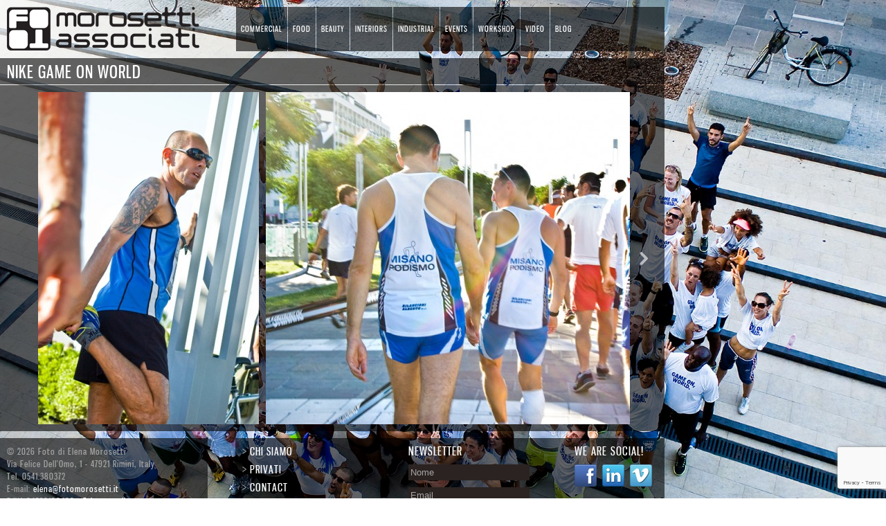

--- FILE ---
content_type: text/html; charset=UTF-8
request_url: https://www.fotomorosetti.it/aziende/events/nike-game-on-world/
body_size: 10060
content:

<!DOCTYPE html PUBLIC "-//W3C//DTD XHTML 1.0 Transitional//EN" "http://www.w3.org/TR/xhtml1/DTD/xhtml1-transitional.dtd">
<html xmlns="http://www.w3.org/1999/xhtml" dir="ltr" lang="it-IT" prefix="og: https://ogp.me/ns#">

<head profile="http://gmpg.org/xfn/11">
<meta http-equiv="Content-Type" content="text/html; charset=UTF-8" />



<link rel="stylesheet" href="https://www.fotomorosetti.it/wp-content/themes/fotomorosetti/css/reset.css" />
<link rel="stylesheet" href="https://www.fotomorosetti.it/wp-content/themes/fotomorosetti/css/text.css" />
<link rel="stylesheet" href="https://www.fotomorosetti.it/wp-content/themes/fotomorosetti/css/960.css" />
<link rel="stylesheet" href="https://www.fotomorosetti.it/wp-content/themes/fotomorosetti/css/superfish.css" media="screen" />
<link rel="Stylesheet" href="https://www.fotomorosetti.it/wp-content/themes/fotomorosetti/css/smoothDivScroll.css" />

<link rel="stylesheet" href="https://www.fotomorosetti.it/wp-content/themes/fotomorosetti/style.css" type="text/css" media="screen" />

<link rel="pingback" href="https://www.fotomorosetti.it/xmlrpc.php" />

<link rel="shortcut icon" type="image/x-icon" href="https://www.fotomorosetti.it/wp-content/themes/fotomorosetti/favicon.ico" />

	<style>img:is([sizes="auto" i], [sizes^="auto," i]) { contain-intrinsic-size: 3000px 1500px }</style>
	
		<!-- All in One SEO 4.8.3.2 - aioseo.com -->
		<title>Nike game on world | Foto Morosetti</title>
	<meta name="description" content="Servizio fotografico di documentazione evento NIke, realizzato a Riccione" />
	<meta name="robots" content="max-image-preview:large" />
	<link rel="canonical" href="https://www.fotomorosetti.it/aziende/events/nike-game-on-world/" />
	<meta name="generator" content="All in One SEO (AIOSEO) 4.8.3.2" />
		<meta property="og:locale" content="it_IT" />
		<meta property="og:site_name" content="Foto Morosetti | Studio fotografico e sale di posa a Rimini" />
		<meta property="og:type" content="article" />
		<meta property="og:title" content="Nike game on world | Foto Morosetti" />
		<meta property="og:description" content="Servizio fotografico di documentazione evento NIke, realizzato a Riccione" />
		<meta property="og:url" content="https://www.fotomorosetti.it/aziende/events/nike-game-on-world/" />
		<meta property="article:published_time" content="2013-03-12T08:48:31+00:00" />
		<meta property="article:modified_time" content="2023-04-25T10:03:18+00:00" />
		<meta name="twitter:card" content="summary" />
		<meta name="twitter:title" content="Nike game on world | Foto Morosetti" />
		<meta name="twitter:description" content="Servizio fotografico di documentazione evento NIke, realizzato a Riccione" />
		<script type="application/ld+json" class="aioseo-schema">
			{"@context":"https:\/\/schema.org","@graph":[{"@type":"BreadcrumbList","@id":"https:\/\/www.fotomorosetti.it\/aziende\/events\/nike-game-on-world\/#breadcrumblist","itemListElement":[{"@type":"ListItem","@id":"https:\/\/www.fotomorosetti.it#listItem","position":1,"name":"Home","item":"https:\/\/www.fotomorosetti.it","nextItem":{"@type":"ListItem","@id":"https:\/\/www.fotomorosetti.it\/aziende\/#listItem","name":"Aziende"}},{"@type":"ListItem","@id":"https:\/\/www.fotomorosetti.it\/aziende\/#listItem","position":2,"name":"Aziende","item":"https:\/\/www.fotomorosetti.it\/aziende\/","nextItem":{"@type":"ListItem","@id":"https:\/\/www.fotomorosetti.it\/aziende\/events\/#listItem","name":"Events"},"previousItem":{"@type":"ListItem","@id":"https:\/\/www.fotomorosetti.it#listItem","name":"Home"}},{"@type":"ListItem","@id":"https:\/\/www.fotomorosetti.it\/aziende\/events\/#listItem","position":3,"name":"Events","item":"https:\/\/www.fotomorosetti.it\/aziende\/events\/","nextItem":{"@type":"ListItem","@id":"https:\/\/www.fotomorosetti.it\/aziende\/events\/nike-game-on-world\/#listItem","name":"Nike game on world"},"previousItem":{"@type":"ListItem","@id":"https:\/\/www.fotomorosetti.it\/aziende\/#listItem","name":"Aziende"}},{"@type":"ListItem","@id":"https:\/\/www.fotomorosetti.it\/aziende\/events\/nike-game-on-world\/#listItem","position":4,"name":"Nike game on world","previousItem":{"@type":"ListItem","@id":"https:\/\/www.fotomorosetti.it\/aziende\/events\/#listItem","name":"Events"}}]},{"@type":"Organization","@id":"https:\/\/www.fotomorosetti.it\/#organization","name":"Foto Morosetti","description":"Studio fotografico e sale di posa a Rimini","url":"https:\/\/www.fotomorosetti.it\/"},{"@type":"WebPage","@id":"https:\/\/www.fotomorosetti.it\/aziende\/events\/nike-game-on-world\/#webpage","url":"https:\/\/www.fotomorosetti.it\/aziende\/events\/nike-game-on-world\/","name":"Nike game on world | Foto Morosetti","description":"Servizio fotografico di documentazione evento NIke, realizzato a Riccione","inLanguage":"it-IT","isPartOf":{"@id":"https:\/\/www.fotomorosetti.it\/#website"},"breadcrumb":{"@id":"https:\/\/www.fotomorosetti.it\/aziende\/events\/nike-game-on-world\/#breadcrumblist"},"image":{"@type":"ImageObject","url":"https:\/\/www.fotomorosetti.it\/wp-content\/uploads\/2013\/03\/nike_running_foto_morosetti_copia.jpg","@id":"https:\/\/www.fotomorosetti.it\/aziende\/events\/nike-game-on-world\/#mainImage","width":1700,"height":1131},"primaryImageOfPage":{"@id":"https:\/\/www.fotomorosetti.it\/aziende\/events\/nike-game-on-world\/#mainImage"},"datePublished":"2013-03-12T09:48:31+01:00","dateModified":"2023-04-25T12:03:18+02:00"},{"@type":"WebSite","@id":"https:\/\/www.fotomorosetti.it\/#website","url":"https:\/\/www.fotomorosetti.it\/","name":"Foto Morosetti","description":"Studio fotografico e sale di posa a Rimini","inLanguage":"it-IT","publisher":{"@id":"https:\/\/www.fotomorosetti.it\/#organization"}}]}
		</script>
		<!-- All in One SEO -->

<script type="text/javascript">
/* <![CDATA[ */
window._wpemojiSettings = {"baseUrl":"https:\/\/s.w.org\/images\/core\/emoji\/15.0.3\/72x72\/","ext":".png","svgUrl":"https:\/\/s.w.org\/images\/core\/emoji\/15.0.3\/svg\/","svgExt":".svg","source":{"concatemoji":"https:\/\/www.fotomorosetti.it\/wp-includes\/js\/wp-emoji-release.min.js?ver=6.7.2"}};
/*! This file is auto-generated */
!function(i,n){var o,s,e;function c(e){try{var t={supportTests:e,timestamp:(new Date).valueOf()};sessionStorage.setItem(o,JSON.stringify(t))}catch(e){}}function p(e,t,n){e.clearRect(0,0,e.canvas.width,e.canvas.height),e.fillText(t,0,0);var t=new Uint32Array(e.getImageData(0,0,e.canvas.width,e.canvas.height).data),r=(e.clearRect(0,0,e.canvas.width,e.canvas.height),e.fillText(n,0,0),new Uint32Array(e.getImageData(0,0,e.canvas.width,e.canvas.height).data));return t.every(function(e,t){return e===r[t]})}function u(e,t,n){switch(t){case"flag":return n(e,"\ud83c\udff3\ufe0f\u200d\u26a7\ufe0f","\ud83c\udff3\ufe0f\u200b\u26a7\ufe0f")?!1:!n(e,"\ud83c\uddfa\ud83c\uddf3","\ud83c\uddfa\u200b\ud83c\uddf3")&&!n(e,"\ud83c\udff4\udb40\udc67\udb40\udc62\udb40\udc65\udb40\udc6e\udb40\udc67\udb40\udc7f","\ud83c\udff4\u200b\udb40\udc67\u200b\udb40\udc62\u200b\udb40\udc65\u200b\udb40\udc6e\u200b\udb40\udc67\u200b\udb40\udc7f");case"emoji":return!n(e,"\ud83d\udc26\u200d\u2b1b","\ud83d\udc26\u200b\u2b1b")}return!1}function f(e,t,n){var r="undefined"!=typeof WorkerGlobalScope&&self instanceof WorkerGlobalScope?new OffscreenCanvas(300,150):i.createElement("canvas"),a=r.getContext("2d",{willReadFrequently:!0}),o=(a.textBaseline="top",a.font="600 32px Arial",{});return e.forEach(function(e){o[e]=t(a,e,n)}),o}function t(e){var t=i.createElement("script");t.src=e,t.defer=!0,i.head.appendChild(t)}"undefined"!=typeof Promise&&(o="wpEmojiSettingsSupports",s=["flag","emoji"],n.supports={everything:!0,everythingExceptFlag:!0},e=new Promise(function(e){i.addEventListener("DOMContentLoaded",e,{once:!0})}),new Promise(function(t){var n=function(){try{var e=JSON.parse(sessionStorage.getItem(o));if("object"==typeof e&&"number"==typeof e.timestamp&&(new Date).valueOf()<e.timestamp+604800&&"object"==typeof e.supportTests)return e.supportTests}catch(e){}return null}();if(!n){if("undefined"!=typeof Worker&&"undefined"!=typeof OffscreenCanvas&&"undefined"!=typeof URL&&URL.createObjectURL&&"undefined"!=typeof Blob)try{var e="postMessage("+f.toString()+"("+[JSON.stringify(s),u.toString(),p.toString()].join(",")+"));",r=new Blob([e],{type:"text/javascript"}),a=new Worker(URL.createObjectURL(r),{name:"wpTestEmojiSupports"});return void(a.onmessage=function(e){c(n=e.data),a.terminate(),t(n)})}catch(e){}c(n=f(s,u,p))}t(n)}).then(function(e){for(var t in e)n.supports[t]=e[t],n.supports.everything=n.supports.everything&&n.supports[t],"flag"!==t&&(n.supports.everythingExceptFlag=n.supports.everythingExceptFlag&&n.supports[t]);n.supports.everythingExceptFlag=n.supports.everythingExceptFlag&&!n.supports.flag,n.DOMReady=!1,n.readyCallback=function(){n.DOMReady=!0}}).then(function(){return e}).then(function(){var e;n.supports.everything||(n.readyCallback(),(e=n.source||{}).concatemoji?t(e.concatemoji):e.wpemoji&&e.twemoji&&(t(e.twemoji),t(e.wpemoji)))}))}((window,document),window._wpemojiSettings);
/* ]]> */
</script>
<style id='wp-emoji-styles-inline-css' type='text/css'>

	img.wp-smiley, img.emoji {
		display: inline !important;
		border: none !important;
		box-shadow: none !important;
		height: 1em !important;
		width: 1em !important;
		margin: 0 0.07em !important;
		vertical-align: -0.1em !important;
		background: none !important;
		padding: 0 !important;
	}
</style>
<link rel='stylesheet' id='wp-block-library-css' href='https://www.fotomorosetti.it/wp-includes/css/dist/block-library/style.min.css?ver=6.7.2' type='text/css' media='all' />
<style id='classic-theme-styles-inline-css' type='text/css'>
/*! This file is auto-generated */
.wp-block-button__link{color:#fff;background-color:#32373c;border-radius:9999px;box-shadow:none;text-decoration:none;padding:calc(.667em + 2px) calc(1.333em + 2px);font-size:1.125em}.wp-block-file__button{background:#32373c;color:#fff;text-decoration:none}
</style>
<style id='global-styles-inline-css' type='text/css'>
:root{--wp--preset--aspect-ratio--square: 1;--wp--preset--aspect-ratio--4-3: 4/3;--wp--preset--aspect-ratio--3-4: 3/4;--wp--preset--aspect-ratio--3-2: 3/2;--wp--preset--aspect-ratio--2-3: 2/3;--wp--preset--aspect-ratio--16-9: 16/9;--wp--preset--aspect-ratio--9-16: 9/16;--wp--preset--color--black: #000000;--wp--preset--color--cyan-bluish-gray: #abb8c3;--wp--preset--color--white: #ffffff;--wp--preset--color--pale-pink: #f78da7;--wp--preset--color--vivid-red: #cf2e2e;--wp--preset--color--luminous-vivid-orange: #ff6900;--wp--preset--color--luminous-vivid-amber: #fcb900;--wp--preset--color--light-green-cyan: #7bdcb5;--wp--preset--color--vivid-green-cyan: #00d084;--wp--preset--color--pale-cyan-blue: #8ed1fc;--wp--preset--color--vivid-cyan-blue: #0693e3;--wp--preset--color--vivid-purple: #9b51e0;--wp--preset--gradient--vivid-cyan-blue-to-vivid-purple: linear-gradient(135deg,rgba(6,147,227,1) 0%,rgb(155,81,224) 100%);--wp--preset--gradient--light-green-cyan-to-vivid-green-cyan: linear-gradient(135deg,rgb(122,220,180) 0%,rgb(0,208,130) 100%);--wp--preset--gradient--luminous-vivid-amber-to-luminous-vivid-orange: linear-gradient(135deg,rgba(252,185,0,1) 0%,rgba(255,105,0,1) 100%);--wp--preset--gradient--luminous-vivid-orange-to-vivid-red: linear-gradient(135deg,rgba(255,105,0,1) 0%,rgb(207,46,46) 100%);--wp--preset--gradient--very-light-gray-to-cyan-bluish-gray: linear-gradient(135deg,rgb(238,238,238) 0%,rgb(169,184,195) 100%);--wp--preset--gradient--cool-to-warm-spectrum: linear-gradient(135deg,rgb(74,234,220) 0%,rgb(151,120,209) 20%,rgb(207,42,186) 40%,rgb(238,44,130) 60%,rgb(251,105,98) 80%,rgb(254,248,76) 100%);--wp--preset--gradient--blush-light-purple: linear-gradient(135deg,rgb(255,206,236) 0%,rgb(152,150,240) 100%);--wp--preset--gradient--blush-bordeaux: linear-gradient(135deg,rgb(254,205,165) 0%,rgb(254,45,45) 50%,rgb(107,0,62) 100%);--wp--preset--gradient--luminous-dusk: linear-gradient(135deg,rgb(255,203,112) 0%,rgb(199,81,192) 50%,rgb(65,88,208) 100%);--wp--preset--gradient--pale-ocean: linear-gradient(135deg,rgb(255,245,203) 0%,rgb(182,227,212) 50%,rgb(51,167,181) 100%);--wp--preset--gradient--electric-grass: linear-gradient(135deg,rgb(202,248,128) 0%,rgb(113,206,126) 100%);--wp--preset--gradient--midnight: linear-gradient(135deg,rgb(2,3,129) 0%,rgb(40,116,252) 100%);--wp--preset--font-size--small: 13px;--wp--preset--font-size--medium: 20px;--wp--preset--font-size--large: 36px;--wp--preset--font-size--x-large: 42px;--wp--preset--spacing--20: 0.44rem;--wp--preset--spacing--30: 0.67rem;--wp--preset--spacing--40: 1rem;--wp--preset--spacing--50: 1.5rem;--wp--preset--spacing--60: 2.25rem;--wp--preset--spacing--70: 3.38rem;--wp--preset--spacing--80: 5.06rem;--wp--preset--shadow--natural: 6px 6px 9px rgba(0, 0, 0, 0.2);--wp--preset--shadow--deep: 12px 12px 50px rgba(0, 0, 0, 0.4);--wp--preset--shadow--sharp: 6px 6px 0px rgba(0, 0, 0, 0.2);--wp--preset--shadow--outlined: 6px 6px 0px -3px rgba(255, 255, 255, 1), 6px 6px rgba(0, 0, 0, 1);--wp--preset--shadow--crisp: 6px 6px 0px rgba(0, 0, 0, 1);}:where(.is-layout-flex){gap: 0.5em;}:where(.is-layout-grid){gap: 0.5em;}body .is-layout-flex{display: flex;}.is-layout-flex{flex-wrap: wrap;align-items: center;}.is-layout-flex > :is(*, div){margin: 0;}body .is-layout-grid{display: grid;}.is-layout-grid > :is(*, div){margin: 0;}:where(.wp-block-columns.is-layout-flex){gap: 2em;}:where(.wp-block-columns.is-layout-grid){gap: 2em;}:where(.wp-block-post-template.is-layout-flex){gap: 1.25em;}:where(.wp-block-post-template.is-layout-grid){gap: 1.25em;}.has-black-color{color: var(--wp--preset--color--black) !important;}.has-cyan-bluish-gray-color{color: var(--wp--preset--color--cyan-bluish-gray) !important;}.has-white-color{color: var(--wp--preset--color--white) !important;}.has-pale-pink-color{color: var(--wp--preset--color--pale-pink) !important;}.has-vivid-red-color{color: var(--wp--preset--color--vivid-red) !important;}.has-luminous-vivid-orange-color{color: var(--wp--preset--color--luminous-vivid-orange) !important;}.has-luminous-vivid-amber-color{color: var(--wp--preset--color--luminous-vivid-amber) !important;}.has-light-green-cyan-color{color: var(--wp--preset--color--light-green-cyan) !important;}.has-vivid-green-cyan-color{color: var(--wp--preset--color--vivid-green-cyan) !important;}.has-pale-cyan-blue-color{color: var(--wp--preset--color--pale-cyan-blue) !important;}.has-vivid-cyan-blue-color{color: var(--wp--preset--color--vivid-cyan-blue) !important;}.has-vivid-purple-color{color: var(--wp--preset--color--vivid-purple) !important;}.has-black-background-color{background-color: var(--wp--preset--color--black) !important;}.has-cyan-bluish-gray-background-color{background-color: var(--wp--preset--color--cyan-bluish-gray) !important;}.has-white-background-color{background-color: var(--wp--preset--color--white) !important;}.has-pale-pink-background-color{background-color: var(--wp--preset--color--pale-pink) !important;}.has-vivid-red-background-color{background-color: var(--wp--preset--color--vivid-red) !important;}.has-luminous-vivid-orange-background-color{background-color: var(--wp--preset--color--luminous-vivid-orange) !important;}.has-luminous-vivid-amber-background-color{background-color: var(--wp--preset--color--luminous-vivid-amber) !important;}.has-light-green-cyan-background-color{background-color: var(--wp--preset--color--light-green-cyan) !important;}.has-vivid-green-cyan-background-color{background-color: var(--wp--preset--color--vivid-green-cyan) !important;}.has-pale-cyan-blue-background-color{background-color: var(--wp--preset--color--pale-cyan-blue) !important;}.has-vivid-cyan-blue-background-color{background-color: var(--wp--preset--color--vivid-cyan-blue) !important;}.has-vivid-purple-background-color{background-color: var(--wp--preset--color--vivid-purple) !important;}.has-black-border-color{border-color: var(--wp--preset--color--black) !important;}.has-cyan-bluish-gray-border-color{border-color: var(--wp--preset--color--cyan-bluish-gray) !important;}.has-white-border-color{border-color: var(--wp--preset--color--white) !important;}.has-pale-pink-border-color{border-color: var(--wp--preset--color--pale-pink) !important;}.has-vivid-red-border-color{border-color: var(--wp--preset--color--vivid-red) !important;}.has-luminous-vivid-orange-border-color{border-color: var(--wp--preset--color--luminous-vivid-orange) !important;}.has-luminous-vivid-amber-border-color{border-color: var(--wp--preset--color--luminous-vivid-amber) !important;}.has-light-green-cyan-border-color{border-color: var(--wp--preset--color--light-green-cyan) !important;}.has-vivid-green-cyan-border-color{border-color: var(--wp--preset--color--vivid-green-cyan) !important;}.has-pale-cyan-blue-border-color{border-color: var(--wp--preset--color--pale-cyan-blue) !important;}.has-vivid-cyan-blue-border-color{border-color: var(--wp--preset--color--vivid-cyan-blue) !important;}.has-vivid-purple-border-color{border-color: var(--wp--preset--color--vivid-purple) !important;}.has-vivid-cyan-blue-to-vivid-purple-gradient-background{background: var(--wp--preset--gradient--vivid-cyan-blue-to-vivid-purple) !important;}.has-light-green-cyan-to-vivid-green-cyan-gradient-background{background: var(--wp--preset--gradient--light-green-cyan-to-vivid-green-cyan) !important;}.has-luminous-vivid-amber-to-luminous-vivid-orange-gradient-background{background: var(--wp--preset--gradient--luminous-vivid-amber-to-luminous-vivid-orange) !important;}.has-luminous-vivid-orange-to-vivid-red-gradient-background{background: var(--wp--preset--gradient--luminous-vivid-orange-to-vivid-red) !important;}.has-very-light-gray-to-cyan-bluish-gray-gradient-background{background: var(--wp--preset--gradient--very-light-gray-to-cyan-bluish-gray) !important;}.has-cool-to-warm-spectrum-gradient-background{background: var(--wp--preset--gradient--cool-to-warm-spectrum) !important;}.has-blush-light-purple-gradient-background{background: var(--wp--preset--gradient--blush-light-purple) !important;}.has-blush-bordeaux-gradient-background{background: var(--wp--preset--gradient--blush-bordeaux) !important;}.has-luminous-dusk-gradient-background{background: var(--wp--preset--gradient--luminous-dusk) !important;}.has-pale-ocean-gradient-background{background: var(--wp--preset--gradient--pale-ocean) !important;}.has-electric-grass-gradient-background{background: var(--wp--preset--gradient--electric-grass) !important;}.has-midnight-gradient-background{background: var(--wp--preset--gradient--midnight) !important;}.has-small-font-size{font-size: var(--wp--preset--font-size--small) !important;}.has-medium-font-size{font-size: var(--wp--preset--font-size--medium) !important;}.has-large-font-size{font-size: var(--wp--preset--font-size--large) !important;}.has-x-large-font-size{font-size: var(--wp--preset--font-size--x-large) !important;}
:where(.wp-block-post-template.is-layout-flex){gap: 1.25em;}:where(.wp-block-post-template.is-layout-grid){gap: 1.25em;}
:where(.wp-block-columns.is-layout-flex){gap: 2em;}:where(.wp-block-columns.is-layout-grid){gap: 2em;}
:root :where(.wp-block-pullquote){font-size: 1.5em;line-height: 1.6;}
</style>
<link rel='stylesheet' id='contact-form-7-css' href='https://www.fotomorosetti.it/wp-content/plugins/contact-form-7/includes/css/styles.css?ver=6.0.6' type='text/css' media='all' />
<link rel='stylesheet' id='fancybox-for-wp-css' href='https://www.fotomorosetti.it/wp-content/plugins/fancybox-for-wordpress/assets/css/fancybox.css?ver=1.3.4' type='text/css' media='all' />
<script type="text/javascript" src="https://www.fotomorosetti.it/wp-includes/js/jquery/jquery.min.js?ver=3.7.1" id="jquery-core-js"></script>
<script type="text/javascript" src="https://www.fotomorosetti.it/wp-includes/js/jquery/jquery-migrate.min.js?ver=3.4.1" id="jquery-migrate-js"></script>
<script type="text/javascript" src="https://www.fotomorosetti.it/wp-content/plugins/fancybox-for-wordpress/assets/js/purify.min.js?ver=1.3.4" id="purify-js"></script>
<script type="text/javascript" src="https://www.fotomorosetti.it/wp-content/plugins/fancybox-for-wordpress/assets/js/jquery.fancybox.js?ver=1.3.4" id="fancybox-for-wp-js"></script>
<link rel="https://api.w.org/" href="https://www.fotomorosetti.it/wp-json/" /><link rel="alternate" title="JSON" type="application/json" href="https://www.fotomorosetti.it/wp-json/wp/v2/pages/420" /><link rel="EditURI" type="application/rsd+xml" title="RSD" href="https://www.fotomorosetti.it/xmlrpc.php?rsd" />
<meta name="generator" content="WordPress 6.7.2" />
<link rel='shortlink' href='https://www.fotomorosetti.it/?p=420' />
<link rel="alternate" title="oEmbed (JSON)" type="application/json+oembed" href="https://www.fotomorosetti.it/wp-json/oembed/1.0/embed?url=https%3A%2F%2Fwww.fotomorosetti.it%2Faziende%2Fevents%2Fnike-game-on-world%2F" />
<link rel="alternate" title="oEmbed (XML)" type="text/xml+oembed" href="https://www.fotomorosetti.it/wp-json/oembed/1.0/embed?url=https%3A%2F%2Fwww.fotomorosetti.it%2Faziende%2Fevents%2Fnike-game-on-world%2F&#038;format=xml" />

<!-- Fancybox for WordPress v3.3.7 -->
<style type="text/css">
	.fancybox-slide--image .fancybox-content{background-color: }div.fancybox-caption{display:none !important;}
	
	img.fancybox-image{border-width:10px;border-color:;border-style:solid;}
	div.fancybox-bg{background-color:rgba(102,102,102,0.7);opacity:1 !important;}
	
	div.fancybox-content{background-color:}
	
	
	
	
	div.fancybox-caption p.caption-title{display:inline-block}
	div.fancybox-caption p.caption-title{font-size:14px}
	div.fancybox-caption p.caption-title{color:}
	div.fancybox-caption {color:}div.fancybox-caption p.caption-title {background:#fff; width:auto;padding:10px 30px;}div.fancybox-content p.caption-title{color:;margin: 0;padding: 5px 0;}body.fancybox-active .fancybox-container .fancybox-stage .fancybox-content .fancybox-close-small{display:block;}
</style><script type="text/javascript">
	jQuery(function () {

		var mobileOnly = false;
		
		if (mobileOnly) {
			return;
		}

		jQuery.fn.getTitle = function () { // Copy the title of every IMG tag and add it to its parent A so that fancybox can show titles
			var arr = jQuery("a[data-fancybox]");jQuery.each(arr, function() {var title = jQuery(this).children("img").attr("title") || '';var figCaptionHtml = jQuery(this).next("figcaption").html() || '';var processedCaption = figCaptionHtml;if (figCaptionHtml.length && typeof DOMPurify === 'function') {processedCaption = DOMPurify.sanitize(figCaptionHtml, {USE_PROFILES: {html: true}});} else if (figCaptionHtml.length) {processedCaption = jQuery("<div>").text(figCaptionHtml).html();}var newTitle = title;if (processedCaption.length) {newTitle = title.length ? title + " " + processedCaption : processedCaption;}if (newTitle.length) {jQuery(this).attr("title", newTitle);}});		}

		// Supported file extensions

				var thumbnails = jQuery("a:has(img)").not(".nolightbox").not('.envira-gallery-link').not('.ngg-simplelightbox').filter(function () {
			return /\.(jpe?g|png|gif|mp4|webp|bmp|pdf)(\?[^/]*)*$/i.test(jQuery(this).attr('href'))
		});
		

		// Add data-type iframe for links that are not images or videos.
		var iframeLinks = jQuery('.fancyboxforwp').filter(function () {
			return !/\.(jpe?g|png|gif|mp4|webp|bmp|pdf)(\?[^/]*)*$/i.test(jQuery(this).attr('href'))
		}).filter(function () {
			return !/vimeo|youtube/i.test(jQuery(this).attr('href'))
		});
		iframeLinks.attr({"data-type": "iframe"}).getTitle();

				// Gallery All
		thumbnails.addClass("fancyboxforwp").attr("data-fancybox", "gallery").getTitle();
		iframeLinks.attr({"data-fancybox": "gallery"}).getTitle();

		// Gallery type NONE
		
		// Call fancybox and apply it on any link with a rel atribute that starts with "fancybox", with the options set on the admin panel
		jQuery("a.fancyboxforwp").fancyboxforwp({
			loop: false,
			smallBtn: true,
			zoomOpacity: "auto",
			animationEffect: "fade",
			animationDuration: 500,
			transitionEffect: "fade",
			transitionDuration: "300",
			overlayShow: true,
			overlayOpacity: "0.7",
			titleShow: true,
			titlePosition: "inside",
			keyboard: true,
			showCloseButton: true,
			arrows: true,
			clickContent:false,
			clickSlide: "close",
			mobile: {
				clickContent: function (current, event) {
					return current.type === "image" ? "toggleControls" : false;
				},
				clickSlide: function (current, event) {
					return current.type === "image" ? "close" : "close";
				},
			},
			wheel: false,
			toolbar: true,
			preventCaptionOverlap: true,
			onInit: function() { },			onDeactivate
	: function() { },		beforeClose: function() { },			afterShow: function(instance) { jQuery( ".fancybox-image" ).on("click", function( ){ ( instance.isScaledDown() ) ? instance.scaleToActual() : instance.scaleToFit() }) },				afterClose: function() { },					caption : function( instance, item ) {var title = "";if("undefined" != typeof jQuery(this).context ){var title = jQuery(this).context.title;} else { var title = ("undefined" != typeof jQuery(this).attr("title")) ? jQuery(this).attr("title") : false;}var caption = jQuery(this).data('caption') || '';if ( item.type === 'image' && title.length ) {caption = (caption.length ? caption + '<br />' : '') + '<p class="caption-title">'+jQuery("<div>").text(title).html()+'</p>' ;}if (typeof DOMPurify === "function" && caption.length) { return DOMPurify.sanitize(caption, {USE_PROFILES: {html: true}}); } else { return jQuery("<div>").text(caption).html(); }},
		afterLoad : function( instance, current ) {var captionContent = current.opts.caption || '';var sanitizedCaptionString = '';if (typeof DOMPurify === 'function' && captionContent.length) {sanitizedCaptionString = DOMPurify.sanitize(captionContent, {USE_PROFILES: {html: true}});} else if (captionContent.length) { sanitizedCaptionString = jQuery("<div>").text(captionContent).html();}if (sanitizedCaptionString.length) { current.$content.append(jQuery('<div class=\"fancybox-custom-caption inside-caption\" style=\" position: absolute;left:0;right:0;color:#000;margin:0 auto;bottom:0;text-align:center;background-color: \"></div>').html(sanitizedCaptionString)); }},
			})
		;

		/* Extra Calls */	})
</script>
<!-- END Fancybox for WordPress -->
<!-- Vipers Video Quicktags v6.6.0 | http://www.viper007bond.com/wordpress-plugins/vipers-video-quicktags/ -->
<style type="text/css">
.vvqbox { display: block; max-width: 100%; visibility: visible !important; margin: 10px auto 10px 0; } .vvqbox img { max-width: 100%; height: 100%; } .vvqbox object { max-width: 100%; } 
</style>
<script type="text/javascript">
// <![CDATA[
	var vvqflashvars = {};
	var vvqparams = { wmode: "opaque", allowfullscreen: "true", allowscriptaccess: "always" };
	var vvqattributes = {};
	var vvqexpressinstall = "https://www.fotomorosetti.it/wp-content/plugins/vipers-video-quicktags/resources/expressinstall.swf";
// ]]>
</script>
</head>

<body>

<!-- begin header -->
<div class="wrapper_header">

	<div class="container_12">	
		<div class="grid_4">
        	<a href="https://www.fotomorosetti.it"><div id="logo">Foto Morosetti Associati</div></a>
        </div>           
        <div class="grid_8 omega right">    
             <div class="menu-header-aziende-container"><ul id="menu-header-aziende" class="sf-menu"><li id="menu-item-650" class="menu-item menu-item-type-custom menu-item-object-custom menu-item-has-children menu-item-650"><a href="#">Commercial</a>
<ul class="sub-menu">
	<li id="menu-item-72" class="menu-item menu-item-type-post_type menu-item-object-page menu-item-72"><a href="https://www.fotomorosetti.it/aziende/commercial/advertising/">Advertising</a></li>
	<li id="menu-item-73" class="menu-item menu-item-type-post_type menu-item-object-page menu-item-73"><a href="https://www.fotomorosetti.it/aziende/commercial/still-lif/">Still Life</a></li>
</ul>
</li>
<li id="menu-item-3145" class="menu-item menu-item-type-post_type menu-item-object-page menu-item-3145"><a href="https://www.fotomorosetti.it/aziende/food/">Food</a></li>
<li id="menu-item-2211" class="menu-item menu-item-type-post_type menu-item-object-page menu-item-2211"><a href="https://www.fotomorosetti.it/aziende/beauty/">Beauty</a></li>
<li id="menu-item-67" class="menu-item menu-item-type-post_type menu-item-object-page menu-item-67"><a href="https://www.fotomorosetti.it/aziende/interiors/">Interiors</a></li>
<li id="menu-item-66" class="menu-item menu-item-type-post_type menu-item-object-page menu-item-66"><a href="https://www.fotomorosetti.it/aziende/industrial/">Industrial</a></li>
<li id="menu-item-651" class="menu-item menu-item-type-custom menu-item-object-custom current-menu-ancestor current-menu-parent menu-item-has-children menu-item-651"><a href="#">Events</a>
<ul class="sub-menu">
	<li id="menu-item-4006" class="menu-item menu-item-type-post_type menu-item-object-page menu-item-4006"><a href="https://www.fotomorosetti.it/aziende/events/inaugurazione-teatro-galli-rimini/">Inaugurazione Teatro Galli Rimini</a></li>
	<li id="menu-item-2393" class="menu-item menu-item-type-post_type menu-item-object-page menu-item-2393"><a href="https://www.fotomorosetti.it/aziende/events/pur-lavvenir-siam-noi-racconti-di-guerra/">(…) Pur l’avvenir siam noi – RACCONTI DI GUERRA</a></li>
	<li id="menu-item-3334" class="menu-item menu-item-type-post_type menu-item-object-page menu-item-3334"><a href="https://www.fotomorosetti.it/aziende/events/sportdance/">SPORTDANCE – Festival di danza sportiva</a></li>
	<li id="menu-item-636" class="menu-item menu-item-type-post_type menu-item-object-page current-menu-item page_item page-item-420 current_page_item menu-item-636"><a href="https://www.fotomorosetti.it/aziende/events/nike-game-on-world/" aria-current="page">Nike game on world</a></li>
	<li id="menu-item-635" class="menu-item menu-item-type-post_type menu-item-object-page menu-item-635"><a href="https://www.fotomorosetti.it/aziende/events/opening-palacongressi-rimini/">Opening Palacongressi Rimini</a></li>
	<li id="menu-item-2296" class="menu-item menu-item-type-post_type menu-item-object-page menu-item-2296"><a href="https://www.fotomorosetti.it/aziende/events/eni-workshop-metauto-misano-world-circuit/">Eni workshop metauto @ Misano World Circuit</a></li>
</ul>
</li>
<li id="menu-item-2927" class="menu-item menu-item-type-custom menu-item-object-custom menu-item-has-children menu-item-2927"><a href="#">Workshop</a>
<ul class="sub-menu">
	<li id="menu-item-1644" class="menu-item menu-item-type-post_type menu-item-object-page menu-item-1644"><a href="https://www.fotomorosetti.it/aziende/workshop/corso-base-di-fotografia/">Corso base di fotografia</a></li>
	<li id="menu-item-3642" class="menu-item menu-item-type-post_type menu-item-object-page menu-item-3642"><a href="https://www.fotomorosetti.it/aziende/workshop/corso-avanzato-di-fotografia/">Corso avanzato di fotografia</a></li>
	<li id="menu-item-3032" class="menu-item menu-item-type-post_type menu-item-object-page menu-item-3032"><a href="https://www.fotomorosetti.it/aziende/workshop/corso-base-di-photoshop-2/">Corso base di Photoshop</a></li>
	<li id="menu-item-1825" class="menu-item menu-item-type-post_type menu-item-object-page menu-item-1825"><a href="https://www.fotomorosetti.it/aziende/workshop/corso-avanzato-sul-ritratto/">“THE PORTRAIT EXPERIENCE” (WORKSHOP TECNICO-ESPERIENZIALE SUL RITRATTO)</a></li>
	<li id="menu-item-2483" class="menu-item menu-item-type-post_type menu-item-object-page menu-item-2483"><a href="https://www.fotomorosetti.it/aziende/workshop/corsi-personalizzati-su-misura/">corsi personalizzati su misura</a></li>
	<li id="menu-item-2153" class="menu-item menu-item-type-post_type menu-item-object-page menu-item-2153"><a href="https://www.fotomorosetti.it/aziende/workshop/laboratorio-di-fotografia-creativa-per-bambini/">LABORATORIO DI FOTOGRAFIA CREATIVA PER BAMBINI</a></li>
	<li id="menu-item-3226" class="menu-item menu-item-type-post_type menu-item-object-page menu-item-3226"><a href="https://www.fotomorosetti.it/aziende/la-fotografia-nelle-scuole/">La fotografia nelle scuole</a></li>
	<li id="menu-item-2496" class="menu-item menu-item-type-post_type menu-item-object-page menu-item-2496"><a href="https://www.fotomorosetti.it/aziende/workshop/regala-un-corso/">regala un corso</a></li>
	<li id="menu-item-1649" class="menu-item menu-item-type-post_type menu-item-object-page menu-item-1649"><a href="https://www.fotomorosetti.it/aziende/workshop/gallery-corso-base/">gallery corso base</a></li>
	<li id="menu-item-1830" class="menu-item menu-item-type-post_type menu-item-object-page menu-item-1830"><a href="https://www.fotomorosetti.it/aziende/workshop/gallery-corso-sul-ritratto/">gallery corso sul ritratto</a></li>
</ul>
</li>
<li id="menu-item-70" class="menu-item menu-item-type-post_type menu-item-object-page menu-item-70"><a href="https://www.fotomorosetti.it/aziende/video/">Video</a></li>
<li id="menu-item-144" class="menu-item menu-item-type-post_type menu-item-object-page menu-item-144"><a href="https://www.fotomorosetti.it/blog/">Blog</a></li>
</ul></div>             <div class="sf-menu-last">&nbsp;</div>                    
        </div>
        <div class="clear"></div>
    </div>
</div>
<!-- end header -->  


       

<!-- begin title -->
<div class="wrapper_title black6">
    <div class="container_12">
        <div class="grid_12">
            <h1 class="maintitle">Nike game on world</h1>
        </div>    
    	<div class="clear"></div>
	</div>        
</div>
<!-- end title -->

<!-- begin content -->
<div class="wrapper_content black6">
	<div class="container_12">
		<div class="grid_12">
    		<div class="loading">
                <div id="makeMeScrollable">            

		<a class="fancybox" rel="gallery" href="https://www.fotomorosetti.it/wp-content/uploads/2013/03/001_nike_gameonworld_riccione_sport_foto_morosetti.jpg"><img src="https://www.fotomorosetti.it/wp-content/uploads/2013/03/001_nike_gameonworld_riccione_sport_foto_morosetti-319x480.jpg" title="001_nike_gameonworld_riccione_sport_foto_morosetti" alt="001_nike_gameonworld_riccione_sport_foto_morosetti" /></a>
		<a class="fancybox" rel="gallery" href="https://www.fotomorosetti.it/wp-content/uploads/2013/03/002_nike_gameonworld_riccione_sport_foto_morosetti.jpg"><img src="https://www.fotomorosetti.it/wp-content/uploads/2013/03/002_nike_gameonworld_riccione_sport_foto_morosetti-721x480.jpg" title="002_nike_gameonworld_riccione_sport_foto_morosetti" alt="002_nike_gameonworld_riccione_sport_foto_morosetti" /></a>
		<a class="fancybox" rel="gallery" href="https://www.fotomorosetti.it/wp-content/uploads/2013/03/003_nike_gameonworld_riccione_sport_foto_morosetti.jpg"><img src="https://www.fotomorosetti.it/wp-content/uploads/2013/03/003_nike_gameonworld_riccione_sport_foto_morosetti-721x480.jpg" title="003_nike_gameonworld_riccione_sport_foto_morosetti" alt="003_nike_gameonworld_riccione_sport_foto_morosetti" /></a>
		<a class="fancybox" rel="gallery" href="https://www.fotomorosetti.it/wp-content/uploads/2013/03/004_nike_gameonworld_riccione_sport_foto_morosetti.jpg"><img src="https://www.fotomorosetti.it/wp-content/uploads/2013/03/004_nike_gameonworld_riccione_sport_foto_morosetti-721x480.jpg" title="004_nike_gameonworld_riccione_sport_foto_morosetti" alt="004_nike_gameonworld_riccione_sport_foto_morosetti" /></a>
		<a class="fancybox" rel="gallery" href="https://www.fotomorosetti.it/wp-content/uploads/2013/03/005_nike_gameonworld_riccione_sport_foto_morosetti.jpg"><img src="https://www.fotomorosetti.it/wp-content/uploads/2013/03/005_nike_gameonworld_riccione_sport_foto_morosetti-319x480.jpg" title="005_nike_gameonworld_riccione_sport_foto_morosetti" alt="005_nike_gameonworld_riccione_sport_foto_morosetti" /></a>
		<a class="fancybox" rel="gallery" href="https://www.fotomorosetti.it/wp-content/uploads/2013/03/006_nike_gameonworld_riccione_sport_foto_morosetti.jpg"><img src="https://www.fotomorosetti.it/wp-content/uploads/2013/03/006_nike_gameonworld_riccione_sport_foto_morosetti-640x480.jpg" title="006_nike_gameonworld_riccione_sport_foto_morosetti" alt="006_nike_gameonworld_riccione_sport_foto_morosetti" /></a>
		<a class="fancybox" rel="gallery" href="https://www.fotomorosetti.it/wp-content/uploads/2013/03/007_nike_gameonworld_riccione_sport_foto_morosetti.jpg"><img src="https://www.fotomorosetti.it/wp-content/uploads/2013/03/007_nike_gameonworld_riccione_sport_foto_morosetti-721x480.jpg" title="007_nike_gameonworld_riccione_sport_foto_morosetti" alt="007_nike_gameonworld_riccione_sport_foto_morosetti" /></a>
		<a class="fancybox" rel="gallery" href="https://www.fotomorosetti.it/wp-content/uploads/2013/03/008_nike_gameonworld_riccione_sport_foto_morosetti.jpg"><img src="https://www.fotomorosetti.it/wp-content/uploads/2013/03/008_nike_gameonworld_riccione_sport_foto_morosetti-721x480.jpg" title="008_nike_gameonworld_riccione_sport_foto_morosetti" alt="008_nike_gameonworld_riccione_sport_foto_morosetti" /></a>
		<a class="fancybox" rel="gallery" href="https://www.fotomorosetti.it/wp-content/uploads/2013/03/009_nike_gameonworld_riccione_sport_foto_morosetti.jpg"><img src="https://www.fotomorosetti.it/wp-content/uploads/2013/03/009_nike_gameonworld_riccione_sport_foto_morosetti-721x480.jpg" title="009_nike_gameonworld_riccione_sport_foto_morosetti" alt="009_nike_gameonworld_riccione_sport_foto_morosetti" /></a>
		<a class="fancybox" rel="gallery" href="https://www.fotomorosetti.it/wp-content/uploads/2013/03/010_nike_gameonworld_riccione_sport_foto_morosetti.jpg"><img src="https://www.fotomorosetti.it/wp-content/uploads/2013/03/010_nike_gameonworld_riccione_sport_foto_morosetti-721x480.jpg" title="010_nike_gameonworld_riccione_sport_foto_morosetti" alt="010_nike_gameonworld_riccione_sport_foto_morosetti" /></a>
		<a class="fancybox" rel="gallery" href="https://www.fotomorosetti.it/wp-content/uploads/2013/03/011_nike_gameonworld_riccione_sport_foto_morosetti.jpg"><img src="https://www.fotomorosetti.it/wp-content/uploads/2013/03/011_nike_gameonworld_riccione_sport_foto_morosetti-721x480.jpg" title="011_nike_gameonworld_riccione_sport_foto_morosetti" alt="011_nike_gameonworld_riccione_sport_foto_morosetti" /></a>
		<a class="fancybox" rel="gallery" href="https://www.fotomorosetti.it/wp-content/uploads/2013/03/012_nike_gameonworld_riccione_sport_foto_morosetti.jpg"><img src="https://www.fotomorosetti.it/wp-content/uploads/2013/03/012_nike_gameonworld_riccione_sport_foto_morosetti-721x480.jpg" title="012_nike_gameonworld_riccione_sport_foto_morosetti" alt="012_nike_gameonworld_riccione_sport_foto_morosetti" /></a>
		<a class="fancybox" rel="gallery" href="https://www.fotomorosetti.it/wp-content/uploads/2013/03/013_nike_gameonworld_riccione_sport_foto_morosetti.jpg"><img src="https://www.fotomorosetti.it/wp-content/uploads/2013/03/013_nike_gameonworld_riccione_sport_foto_morosetti-721x480.jpg" title="013_nike_gameonworld_riccione_sport_foto_morosetti" alt="013_nike_gameonworld_riccione_sport_foto_morosetti" /></a>
		<a class="fancybox" rel="gallery" href="https://www.fotomorosetti.it/wp-content/uploads/2013/03/014_nike_gameonworld_riccione_sport_foto_morosetti.jpg"><img src="https://www.fotomorosetti.it/wp-content/uploads/2013/03/014_nike_gameonworld_riccione_sport_foto_morosetti-721x480.jpg" title="014_nike_gameonworld_riccione_sport_foto_morosetti" alt="014_nike_gameonworld_riccione_sport_foto_morosetti" /></a>
		<a class="fancybox" rel="gallery" href="https://www.fotomorosetti.it/wp-content/uploads/2013/03/015_nike_gameonworld_riccione_sport_foto_morosetti.jpg"><img src="https://www.fotomorosetti.it/wp-content/uploads/2013/03/015_nike_gameonworld_riccione_sport_foto_morosetti-319x480.jpg" title="015_nike_gameonworld_riccione_sport_foto_morosetti" alt="015_nike_gameonworld_riccione_sport_foto_morosetti" /></a>
		<a class="fancybox" rel="gallery" href="https://www.fotomorosetti.it/wp-content/uploads/2013/03/016_nike_gameonworld_riccione_sport_foto_morosetti.jpg"><img src="https://www.fotomorosetti.it/wp-content/uploads/2013/03/016_nike_gameonworld_riccione_sport_foto_morosetti-721x480.jpg" title="016_nike_gameonworld_riccione_sport_foto_morosetti" alt="016_nike_gameonworld_riccione_sport_foto_morosetti" /></a>
		<a class="fancybox" rel="gallery" href="https://www.fotomorosetti.it/wp-content/uploads/2013/03/017_nike_gameonworld_riccione_sport_foto_morosetti.jpg"><img src="https://www.fotomorosetti.it/wp-content/uploads/2013/03/017_nike_gameonworld_riccione_sport_foto_morosetti-721x480.jpg" title="017_nike_gameonworld_riccione_sport_foto_morosetti" alt="017_nike_gameonworld_riccione_sport_foto_morosetti" /></a>
		<a class="fancybox" rel="gallery" href="https://www.fotomorosetti.it/wp-content/uploads/2013/03/018_nike_gameonworld_riccione_sport_foto_morosetti.jpg"><img src="https://www.fotomorosetti.it/wp-content/uploads/2013/03/018_nike_gameonworld_riccione_sport_foto_morosetti-721x480.jpg" title="018_nike_gameonworld_riccione_sport_foto_morosetti" alt="018_nike_gameonworld_riccione_sport_foto_morosetti" /></a>
		<a class="fancybox" rel="gallery" href="https://www.fotomorosetti.it/wp-content/uploads/2013/03/019_nike_gameonworld_riccione_sport_foto_morosetti.jpg"><img src="https://www.fotomorosetti.it/wp-content/uploads/2013/03/019_nike_gameonworld_riccione_sport_foto_morosetti-319x480.jpg" title="019_nike_gameonworld_riccione_sport_foto_morosetti" alt="019_nike_gameonworld_riccione_sport_foto_morosetti" /></a>
		<a class="fancybox" rel="gallery" href="https://www.fotomorosetti.it/wp-content/uploads/2013/03/020_nike_gameonworld_riccione_sport_foto_morosetti.jpg"><img src="https://www.fotomorosetti.it/wp-content/uploads/2013/03/020_nike_gameonworld_riccione_sport_foto_morosetti-721x480.jpg" title="020_nike_gameonworld_riccione_sport_foto_morosetti" alt="020_nike_gameonworld_riccione_sport_foto_morosetti" /></a>
		<a class="fancybox" rel="gallery" href="https://www.fotomorosetti.it/wp-content/uploads/2013/03/021_nike_gameonworld_riccione_sport_foto_morosetti.jpg"><img src="https://www.fotomorosetti.it/wp-content/uploads/2013/03/021_nike_gameonworld_riccione_sport_foto_morosetti-721x480.jpg" title="021_nike_gameonworld_riccione_sport_foto_morosetti" alt="021_nike_gameonworld_riccione_sport_foto_morosetti" /></a>
		<a class="fancybox" rel="gallery" href="https://www.fotomorosetti.it/wp-content/uploads/2013/03/022_nike_gameonworld_riccione_sport_foto_morosetti.jpg"><img src="https://www.fotomorosetti.it/wp-content/uploads/2013/03/022_nike_gameonworld_riccione_sport_foto_morosetti-722x480.jpg" title="022_nike_gameonworld_riccione_sport_foto_morosetti" alt="022_nike_gameonworld_riccione_sport_foto_morosetti" /></a>
		<a class="fancybox" rel="gallery" href="https://www.fotomorosetti.it/wp-content/uploads/2013/03/023_nike_gameonworld_riccione_sport_foto_morosetti.jpg"><img src="https://www.fotomorosetti.it/wp-content/uploads/2013/03/023_nike_gameonworld_riccione_sport_foto_morosetti-721x480.jpg" title="023_nike_gameonworld_riccione_sport_foto_morosetti" alt="023_nike_gameonworld_riccione_sport_foto_morosetti" /></a>
		<a class="fancybox" rel="gallery" href="https://www.fotomorosetti.it/wp-content/uploads/2013/03/024_nike_gameonworld_riccione_sport_foto_morosetti.jpg"><img src="https://www.fotomorosetti.it/wp-content/uploads/2013/03/024_nike_gameonworld_riccione_sport_foto_morosetti-721x480.jpg" title="024_nike_gameonworld_riccione_sport_foto_morosetti" alt="024_nike_gameonworld_riccione_sport_foto_morosetti" /></a>
		<a class="fancybox" rel="gallery" href="https://www.fotomorosetti.it/wp-content/uploads/2013/03/025_nike_gameonworld_riccione_sport_foto_morosetti.jpg"><img src="https://www.fotomorosetti.it/wp-content/uploads/2013/03/025_nike_gameonworld_riccione_sport_foto_morosetti-721x480.jpg" title="025_nike_gameonworld_riccione_sport_foto_morosetti" alt="025_nike_gameonworld_riccione_sport_foto_morosetti" /></a>
		<a class="fancybox" rel="gallery" href="https://www.fotomorosetti.it/wp-content/uploads/2013/03/026_nike_gameonworld_riccione_sport_foto_morosetti.jpg"><img src="https://www.fotomorosetti.it/wp-content/uploads/2013/03/026_nike_gameonworld_riccione_sport_foto_morosetti-720x480.jpg" title="026_nike_gameonworld_riccione_sport_foto_morosetti" alt="026_nike_gameonworld_riccione_sport_foto_morosetti" /></a>
		<a class="fancybox" rel="gallery" href="https://www.fotomorosetti.it/wp-content/uploads/2013/03/027_nike_gameonworld_riccione_sport_foto_morosetti.jpg"><img src="https://www.fotomorosetti.it/wp-content/uploads/2013/03/027_nike_gameonworld_riccione_sport_foto_morosetti-721x480.jpg" title="027_nike_gameonworld_riccione_sport_foto_morosetti" alt="027_nike_gameonworld_riccione_sport_foto_morosetti" /></a>
		<a class="fancybox" rel="gallery" href="https://www.fotomorosetti.it/wp-content/uploads/2013/03/028_nike_gameonworld_riccione_sport_foto_morosetti.jpg"><img src="https://www.fotomorosetti.it/wp-content/uploads/2013/03/028_nike_gameonworld_riccione_sport_foto_morosetti-721x480.jpg" title="028_nike_gameonworld_riccione_sport_foto_morosetti" alt="028_nike_gameonworld_riccione_sport_foto_morosetti" /></a>
		<a class="fancybox" rel="gallery" href="https://www.fotomorosetti.it/wp-content/uploads/2013/03/029_nike_gameonworld_riccione_sport_foto_morosetti.jpg"><img src="https://www.fotomorosetti.it/wp-content/uploads/2013/03/029_nike_gameonworld_riccione_sport_foto_morosetti-721x480.jpg" title="029_nike_gameonworld_riccione_sport_foto_morosetti" alt="029_nike_gameonworld_riccione_sport_foto_morosetti" /></a>
		<a class="fancybox" rel="gallery" href="https://www.fotomorosetti.it/wp-content/uploads/2013/03/030_nike_gameonworld_riccione_sport_foto_morosetti.jpg"><img src="https://www.fotomorosetti.it/wp-content/uploads/2013/03/030_nike_gameonworld_riccione_sport_foto_morosetti-721x480.jpg" title="030_nike_gameonworld_riccione_sport_foto_morosetti" alt="030_nike_gameonworld_riccione_sport_foto_morosetti" /></a>
                

                </div>
            </div>
        </div>
    </div>
    <div class="clear"></div>
</div>
<!-- end content -->


<!-- footer -->
<div class="wrapper_footer">
	<div class="container_12">	
        <div class="grid_4 alpha">
            <div class="footer_box black6">
                <p>© 2026 Foto di Elena Morosetti<br/>
                    Via Felice Dell’Omo, 1 - 47921 Rimini, Italy<br/>
                    Tel. 0541.380372<br/>
                    E-mail: <a href="mailto:elena@fotomorosetti.it">elena@fotomorosetti.it</a><br/>
                    P.IVA 04536190400 - <a onclick="window.open(this.href,'PrivacyPolicy', 'toolbar=no,location=no,status=no,menubar=no,scrollbars=yes,resizable=yes,width=600,height=400'); return false;" href="https://privacy.alian.it/?c=34&l=it">Privacy policy</a></p>
            </div>
        </div>        
        <div class="grid_8 omega black6 right">            
            <div class="grid_3 alpha">
                <div class="footer_box">
                    <div class="menu-footer-aziende-container"><ul id="menu-footer-aziende" class=""><li id="menu-item-141" class="menu-item menu-item-type-post_type menu-item-object-page menu-item-141">> <a href="https://www.fotomorosetti.it/aziende/chi-siamo/">Chi siamo</a></li>
<li id="menu-item-91" class="menu-item menu-item-type-post_type menu-item-object-page menu-item-91">> <a href="https://www.fotomorosetti.it/privati/">Privati</a></li>
<li id="menu-item-142" class="menu-item menu-item-type-post_type menu-item-object-page menu-item-142">> <a href="https://www.fotomorosetti.it/aziende/contact/">Contact</a></li>
</ul></div>                </div>
            </div>           
            <div class="grid_3">
                <div class="footer_box" id="footer_newsletter">
                    <h6>NEWSLETTER</h6>
                    <form action="http://newsletter.alian.it/t/d/s/xhidtt/" id="subForm" method="post">
                        <div><input id="name" name="cm-name" value="Nome" type="text" onblur="if(this.value==''){this.value='Nome';}" onfocusout="if(this.value==''){this.value=Nome';}" onfocus="if(this.value=='Nome'){this.value='';}"/></div>
                        <div class="left"><input id="xhidtt-xhidtt" name="cm-xhidtt-xhidtt" value="Email" type="text" onblur="if(this.value==''){this.value='Email';}" onfocusout="if(this.value==''){this.value=Email';}" onfocus="if(this.value=='Email'){this.value='';}" /></div>
                        <div class="left"><input name="invio" type="submit" /></div>
                    </form>
                </div>
            </div>            
            <div class="grid_2 omega">
                <div class="footer_box" id="footer_social">
                    <h6>WE ARE SOCIAL!</h6>
                    <ul>
                    	<li><a href="http://www.facebook.com/pages/Foto-Morosetti-Associati/153812731347632" target="_blank" class="footer_facebook">Facebook</a></li>
                    	<li><a href="http://www.linkedin.com/company/foto-morosetti-associati-snc" target="_blank" class="footer_linkedin">Linkedin</a></li>
                        <li><a href="http://vimeo.com/user16402292" target="_blank" class="footer_vimeo">Vimeo</a></li>   	
                        <li><a href="https://www.houzz.it/pro/foto_morosetti_associati/" target="_blank" class="footer_houzz">Houzz</a></li>   	
                    </ul>
                </div>
            </div>
            <div class="clear"></div>
        </div>
        <div class="clear"></div>
        
        <div class="grid_12" id="atrativa">
            <p>Web by <a href="https://www.alian.it" target="_blank">Alian</a></p>
        </div>
        <div class="clear"></div>
	</div>
</div>
<!-- /footer -->

<!-- background -->

<img alt="" src="https://www.fotomorosetti.it/wp-content/uploads/2013/03/nike_running_foto_morosetti_copia.jpg" id="full-screen-background-image" />
<div id="background_light"></div>
<!-- /bg -->

<script src="https://www.fotomorosetti.it/wp-content/themes/fotomorosetti/js/full_bg_resize.js" type="text/javascript"></script>


<script src="https://www.fotomorosetti.it/wp-content/themes/fotomorosetti/js/jquery-ui-1.8.23.custom.min.js" type="text/javascript"></script>
<script src="https://www.fotomorosetti.it/wp-content/themes/fotomorosetti/js/jquery.mousewheel.min.js" type="text/javascript"></script>
<script src="https://www.fotomorosetti.it/wp-content/themes/fotomorosetti/js/jquery.kinetic.js" type="text/javascript"></script>
<script src="https://www.fotomorosetti.it/wp-content/themes/fotomorosetti/js/jquery.smoothdivscroll-1.3-min.js" type="text/javascript"></script>

<script type="text/javascript">	
	jQuery("div#makeMeScrollable").smoothDivScroll({
			touchScrolling: true,
			manualContinuousScrolling: false,
			mousewheelScrolling: false
		});
	jQuery(window).load(function () {
		/*jQuery(".loading").css("background-image","none");
		jQuery("div#makeMeScrollable").css("visibility","visible");*/
	});
</script>

<script type="text/javascript" src="https://www.fotomorosetti.it/wp-includes/js/dist/hooks.min.js?ver=4d63a3d491d11ffd8ac6" id="wp-hooks-js"></script>
<script type="text/javascript" src="https://www.fotomorosetti.it/wp-includes/js/dist/i18n.min.js?ver=5e580eb46a90c2b997e6" id="wp-i18n-js"></script>
<script type="text/javascript" id="wp-i18n-js-after">
/* <![CDATA[ */
wp.i18n.setLocaleData( { 'text direction\u0004ltr': [ 'ltr' ] } );
/* ]]> */
</script>
<script type="text/javascript" src="https://www.fotomorosetti.it/wp-content/plugins/contact-form-7/includes/swv/js/index.js?ver=6.0.6" id="swv-js"></script>
<script type="text/javascript" id="contact-form-7-js-translations">
/* <![CDATA[ */
( function( domain, translations ) {
	var localeData = translations.locale_data[ domain ] || translations.locale_data.messages;
	localeData[""].domain = domain;
	wp.i18n.setLocaleData( localeData, domain );
} )( "contact-form-7", {"translation-revision-date":"2025-04-27 13:59:08+0000","generator":"GlotPress\/4.0.1","domain":"messages","locale_data":{"messages":{"":{"domain":"messages","plural-forms":"nplurals=2; plural=n != 1;","lang":"it"},"This contact form is placed in the wrong place.":["Questo modulo di contatto \u00e8 posizionato nel posto sbagliato."],"Error:":["Errore:"]}},"comment":{"reference":"includes\/js\/index.js"}} );
/* ]]> */
</script>
<script type="text/javascript" id="contact-form-7-js-before">
/* <![CDATA[ */
var wpcf7 = {
    "api": {
        "root": "https:\/\/www.fotomorosetti.it\/wp-json\/",
        "namespace": "contact-form-7\/v1"
    }
};
/* ]]> */
</script>
<script type="text/javascript" src="https://www.fotomorosetti.it/wp-content/plugins/contact-form-7/includes/js/index.js?ver=6.0.6" id="contact-form-7-js"></script>
<script type="text/javascript" src="https://www.google.com/recaptcha/api.js?render=6LdHCawUAAAAALKiDRjL9BaKPylnUT1bCZP83Pry&amp;ver=3.0" id="google-recaptcha-js"></script>
<script type="text/javascript" src="https://www.fotomorosetti.it/wp-includes/js/dist/vendor/wp-polyfill.min.js?ver=3.15.0" id="wp-polyfill-js"></script>
<script type="text/javascript" id="wpcf7-recaptcha-js-before">
/* <![CDATA[ */
var wpcf7_recaptcha = {
    "sitekey": "6LdHCawUAAAAALKiDRjL9BaKPylnUT1bCZP83Pry",
    "actions": {
        "homepage": "homepage",
        "contactform": "contactform"
    }
};
/* ]]> */
</script>
<script type="text/javascript" src="https://www.fotomorosetti.it/wp-content/plugins/contact-form-7/modules/recaptcha/index.js?ver=6.0.6" id="wpcf7-recaptcha-js"></script>

<!-- privacy policy -->
<script src="https://privacy.alian.it/js/cookiechoices.js"></script>
<script>
  document.addEventListener('DOMContentLoaded', function(event) {
    cookieChoices.showCookieConsentBar('Questo sito utilizza cookie per migliorare la vostra navigazione. Continuando la navigazione si accetta l\'utilizzo dei cookie', 'chiudi messaggio', 'maggiori informazioni', 'http://privacy.alian.it/?c=34&l=it#cookie');
  });
</script>
<!-- /privacy policy -->

</body>
</html>


--- FILE ---
content_type: text/html; charset=utf-8
request_url: https://www.google.com/recaptcha/api2/anchor?ar=1&k=6LdHCawUAAAAALKiDRjL9BaKPylnUT1bCZP83Pry&co=aHR0cHM6Ly93d3cuZm90b21vcm9zZXR0aS5pdDo0NDM.&hl=en&v=PoyoqOPhxBO7pBk68S4YbpHZ&size=invisible&anchor-ms=20000&execute-ms=30000&cb=utsszbutqo1a
body_size: 48785
content:
<!DOCTYPE HTML><html dir="ltr" lang="en"><head><meta http-equiv="Content-Type" content="text/html; charset=UTF-8">
<meta http-equiv="X-UA-Compatible" content="IE=edge">
<title>reCAPTCHA</title>
<style type="text/css">
/* cyrillic-ext */
@font-face {
  font-family: 'Roboto';
  font-style: normal;
  font-weight: 400;
  font-stretch: 100%;
  src: url(//fonts.gstatic.com/s/roboto/v48/KFO7CnqEu92Fr1ME7kSn66aGLdTylUAMa3GUBHMdazTgWw.woff2) format('woff2');
  unicode-range: U+0460-052F, U+1C80-1C8A, U+20B4, U+2DE0-2DFF, U+A640-A69F, U+FE2E-FE2F;
}
/* cyrillic */
@font-face {
  font-family: 'Roboto';
  font-style: normal;
  font-weight: 400;
  font-stretch: 100%;
  src: url(//fonts.gstatic.com/s/roboto/v48/KFO7CnqEu92Fr1ME7kSn66aGLdTylUAMa3iUBHMdazTgWw.woff2) format('woff2');
  unicode-range: U+0301, U+0400-045F, U+0490-0491, U+04B0-04B1, U+2116;
}
/* greek-ext */
@font-face {
  font-family: 'Roboto';
  font-style: normal;
  font-weight: 400;
  font-stretch: 100%;
  src: url(//fonts.gstatic.com/s/roboto/v48/KFO7CnqEu92Fr1ME7kSn66aGLdTylUAMa3CUBHMdazTgWw.woff2) format('woff2');
  unicode-range: U+1F00-1FFF;
}
/* greek */
@font-face {
  font-family: 'Roboto';
  font-style: normal;
  font-weight: 400;
  font-stretch: 100%;
  src: url(//fonts.gstatic.com/s/roboto/v48/KFO7CnqEu92Fr1ME7kSn66aGLdTylUAMa3-UBHMdazTgWw.woff2) format('woff2');
  unicode-range: U+0370-0377, U+037A-037F, U+0384-038A, U+038C, U+038E-03A1, U+03A3-03FF;
}
/* math */
@font-face {
  font-family: 'Roboto';
  font-style: normal;
  font-weight: 400;
  font-stretch: 100%;
  src: url(//fonts.gstatic.com/s/roboto/v48/KFO7CnqEu92Fr1ME7kSn66aGLdTylUAMawCUBHMdazTgWw.woff2) format('woff2');
  unicode-range: U+0302-0303, U+0305, U+0307-0308, U+0310, U+0312, U+0315, U+031A, U+0326-0327, U+032C, U+032F-0330, U+0332-0333, U+0338, U+033A, U+0346, U+034D, U+0391-03A1, U+03A3-03A9, U+03B1-03C9, U+03D1, U+03D5-03D6, U+03F0-03F1, U+03F4-03F5, U+2016-2017, U+2034-2038, U+203C, U+2040, U+2043, U+2047, U+2050, U+2057, U+205F, U+2070-2071, U+2074-208E, U+2090-209C, U+20D0-20DC, U+20E1, U+20E5-20EF, U+2100-2112, U+2114-2115, U+2117-2121, U+2123-214F, U+2190, U+2192, U+2194-21AE, U+21B0-21E5, U+21F1-21F2, U+21F4-2211, U+2213-2214, U+2216-22FF, U+2308-230B, U+2310, U+2319, U+231C-2321, U+2336-237A, U+237C, U+2395, U+239B-23B7, U+23D0, U+23DC-23E1, U+2474-2475, U+25AF, U+25B3, U+25B7, U+25BD, U+25C1, U+25CA, U+25CC, U+25FB, U+266D-266F, U+27C0-27FF, U+2900-2AFF, U+2B0E-2B11, U+2B30-2B4C, U+2BFE, U+3030, U+FF5B, U+FF5D, U+1D400-1D7FF, U+1EE00-1EEFF;
}
/* symbols */
@font-face {
  font-family: 'Roboto';
  font-style: normal;
  font-weight: 400;
  font-stretch: 100%;
  src: url(//fonts.gstatic.com/s/roboto/v48/KFO7CnqEu92Fr1ME7kSn66aGLdTylUAMaxKUBHMdazTgWw.woff2) format('woff2');
  unicode-range: U+0001-000C, U+000E-001F, U+007F-009F, U+20DD-20E0, U+20E2-20E4, U+2150-218F, U+2190, U+2192, U+2194-2199, U+21AF, U+21E6-21F0, U+21F3, U+2218-2219, U+2299, U+22C4-22C6, U+2300-243F, U+2440-244A, U+2460-24FF, U+25A0-27BF, U+2800-28FF, U+2921-2922, U+2981, U+29BF, U+29EB, U+2B00-2BFF, U+4DC0-4DFF, U+FFF9-FFFB, U+10140-1018E, U+10190-1019C, U+101A0, U+101D0-101FD, U+102E0-102FB, U+10E60-10E7E, U+1D2C0-1D2D3, U+1D2E0-1D37F, U+1F000-1F0FF, U+1F100-1F1AD, U+1F1E6-1F1FF, U+1F30D-1F30F, U+1F315, U+1F31C, U+1F31E, U+1F320-1F32C, U+1F336, U+1F378, U+1F37D, U+1F382, U+1F393-1F39F, U+1F3A7-1F3A8, U+1F3AC-1F3AF, U+1F3C2, U+1F3C4-1F3C6, U+1F3CA-1F3CE, U+1F3D4-1F3E0, U+1F3ED, U+1F3F1-1F3F3, U+1F3F5-1F3F7, U+1F408, U+1F415, U+1F41F, U+1F426, U+1F43F, U+1F441-1F442, U+1F444, U+1F446-1F449, U+1F44C-1F44E, U+1F453, U+1F46A, U+1F47D, U+1F4A3, U+1F4B0, U+1F4B3, U+1F4B9, U+1F4BB, U+1F4BF, U+1F4C8-1F4CB, U+1F4D6, U+1F4DA, U+1F4DF, U+1F4E3-1F4E6, U+1F4EA-1F4ED, U+1F4F7, U+1F4F9-1F4FB, U+1F4FD-1F4FE, U+1F503, U+1F507-1F50B, U+1F50D, U+1F512-1F513, U+1F53E-1F54A, U+1F54F-1F5FA, U+1F610, U+1F650-1F67F, U+1F687, U+1F68D, U+1F691, U+1F694, U+1F698, U+1F6AD, U+1F6B2, U+1F6B9-1F6BA, U+1F6BC, U+1F6C6-1F6CF, U+1F6D3-1F6D7, U+1F6E0-1F6EA, U+1F6F0-1F6F3, U+1F6F7-1F6FC, U+1F700-1F7FF, U+1F800-1F80B, U+1F810-1F847, U+1F850-1F859, U+1F860-1F887, U+1F890-1F8AD, U+1F8B0-1F8BB, U+1F8C0-1F8C1, U+1F900-1F90B, U+1F93B, U+1F946, U+1F984, U+1F996, U+1F9E9, U+1FA00-1FA6F, U+1FA70-1FA7C, U+1FA80-1FA89, U+1FA8F-1FAC6, U+1FACE-1FADC, U+1FADF-1FAE9, U+1FAF0-1FAF8, U+1FB00-1FBFF;
}
/* vietnamese */
@font-face {
  font-family: 'Roboto';
  font-style: normal;
  font-weight: 400;
  font-stretch: 100%;
  src: url(//fonts.gstatic.com/s/roboto/v48/KFO7CnqEu92Fr1ME7kSn66aGLdTylUAMa3OUBHMdazTgWw.woff2) format('woff2');
  unicode-range: U+0102-0103, U+0110-0111, U+0128-0129, U+0168-0169, U+01A0-01A1, U+01AF-01B0, U+0300-0301, U+0303-0304, U+0308-0309, U+0323, U+0329, U+1EA0-1EF9, U+20AB;
}
/* latin-ext */
@font-face {
  font-family: 'Roboto';
  font-style: normal;
  font-weight: 400;
  font-stretch: 100%;
  src: url(//fonts.gstatic.com/s/roboto/v48/KFO7CnqEu92Fr1ME7kSn66aGLdTylUAMa3KUBHMdazTgWw.woff2) format('woff2');
  unicode-range: U+0100-02BA, U+02BD-02C5, U+02C7-02CC, U+02CE-02D7, U+02DD-02FF, U+0304, U+0308, U+0329, U+1D00-1DBF, U+1E00-1E9F, U+1EF2-1EFF, U+2020, U+20A0-20AB, U+20AD-20C0, U+2113, U+2C60-2C7F, U+A720-A7FF;
}
/* latin */
@font-face {
  font-family: 'Roboto';
  font-style: normal;
  font-weight: 400;
  font-stretch: 100%;
  src: url(//fonts.gstatic.com/s/roboto/v48/KFO7CnqEu92Fr1ME7kSn66aGLdTylUAMa3yUBHMdazQ.woff2) format('woff2');
  unicode-range: U+0000-00FF, U+0131, U+0152-0153, U+02BB-02BC, U+02C6, U+02DA, U+02DC, U+0304, U+0308, U+0329, U+2000-206F, U+20AC, U+2122, U+2191, U+2193, U+2212, U+2215, U+FEFF, U+FFFD;
}
/* cyrillic-ext */
@font-face {
  font-family: 'Roboto';
  font-style: normal;
  font-weight: 500;
  font-stretch: 100%;
  src: url(//fonts.gstatic.com/s/roboto/v48/KFO7CnqEu92Fr1ME7kSn66aGLdTylUAMa3GUBHMdazTgWw.woff2) format('woff2');
  unicode-range: U+0460-052F, U+1C80-1C8A, U+20B4, U+2DE0-2DFF, U+A640-A69F, U+FE2E-FE2F;
}
/* cyrillic */
@font-face {
  font-family: 'Roboto';
  font-style: normal;
  font-weight: 500;
  font-stretch: 100%;
  src: url(//fonts.gstatic.com/s/roboto/v48/KFO7CnqEu92Fr1ME7kSn66aGLdTylUAMa3iUBHMdazTgWw.woff2) format('woff2');
  unicode-range: U+0301, U+0400-045F, U+0490-0491, U+04B0-04B1, U+2116;
}
/* greek-ext */
@font-face {
  font-family: 'Roboto';
  font-style: normal;
  font-weight: 500;
  font-stretch: 100%;
  src: url(//fonts.gstatic.com/s/roboto/v48/KFO7CnqEu92Fr1ME7kSn66aGLdTylUAMa3CUBHMdazTgWw.woff2) format('woff2');
  unicode-range: U+1F00-1FFF;
}
/* greek */
@font-face {
  font-family: 'Roboto';
  font-style: normal;
  font-weight: 500;
  font-stretch: 100%;
  src: url(//fonts.gstatic.com/s/roboto/v48/KFO7CnqEu92Fr1ME7kSn66aGLdTylUAMa3-UBHMdazTgWw.woff2) format('woff2');
  unicode-range: U+0370-0377, U+037A-037F, U+0384-038A, U+038C, U+038E-03A1, U+03A3-03FF;
}
/* math */
@font-face {
  font-family: 'Roboto';
  font-style: normal;
  font-weight: 500;
  font-stretch: 100%;
  src: url(//fonts.gstatic.com/s/roboto/v48/KFO7CnqEu92Fr1ME7kSn66aGLdTylUAMawCUBHMdazTgWw.woff2) format('woff2');
  unicode-range: U+0302-0303, U+0305, U+0307-0308, U+0310, U+0312, U+0315, U+031A, U+0326-0327, U+032C, U+032F-0330, U+0332-0333, U+0338, U+033A, U+0346, U+034D, U+0391-03A1, U+03A3-03A9, U+03B1-03C9, U+03D1, U+03D5-03D6, U+03F0-03F1, U+03F4-03F5, U+2016-2017, U+2034-2038, U+203C, U+2040, U+2043, U+2047, U+2050, U+2057, U+205F, U+2070-2071, U+2074-208E, U+2090-209C, U+20D0-20DC, U+20E1, U+20E5-20EF, U+2100-2112, U+2114-2115, U+2117-2121, U+2123-214F, U+2190, U+2192, U+2194-21AE, U+21B0-21E5, U+21F1-21F2, U+21F4-2211, U+2213-2214, U+2216-22FF, U+2308-230B, U+2310, U+2319, U+231C-2321, U+2336-237A, U+237C, U+2395, U+239B-23B7, U+23D0, U+23DC-23E1, U+2474-2475, U+25AF, U+25B3, U+25B7, U+25BD, U+25C1, U+25CA, U+25CC, U+25FB, U+266D-266F, U+27C0-27FF, U+2900-2AFF, U+2B0E-2B11, U+2B30-2B4C, U+2BFE, U+3030, U+FF5B, U+FF5D, U+1D400-1D7FF, U+1EE00-1EEFF;
}
/* symbols */
@font-face {
  font-family: 'Roboto';
  font-style: normal;
  font-weight: 500;
  font-stretch: 100%;
  src: url(//fonts.gstatic.com/s/roboto/v48/KFO7CnqEu92Fr1ME7kSn66aGLdTylUAMaxKUBHMdazTgWw.woff2) format('woff2');
  unicode-range: U+0001-000C, U+000E-001F, U+007F-009F, U+20DD-20E0, U+20E2-20E4, U+2150-218F, U+2190, U+2192, U+2194-2199, U+21AF, U+21E6-21F0, U+21F3, U+2218-2219, U+2299, U+22C4-22C6, U+2300-243F, U+2440-244A, U+2460-24FF, U+25A0-27BF, U+2800-28FF, U+2921-2922, U+2981, U+29BF, U+29EB, U+2B00-2BFF, U+4DC0-4DFF, U+FFF9-FFFB, U+10140-1018E, U+10190-1019C, U+101A0, U+101D0-101FD, U+102E0-102FB, U+10E60-10E7E, U+1D2C0-1D2D3, U+1D2E0-1D37F, U+1F000-1F0FF, U+1F100-1F1AD, U+1F1E6-1F1FF, U+1F30D-1F30F, U+1F315, U+1F31C, U+1F31E, U+1F320-1F32C, U+1F336, U+1F378, U+1F37D, U+1F382, U+1F393-1F39F, U+1F3A7-1F3A8, U+1F3AC-1F3AF, U+1F3C2, U+1F3C4-1F3C6, U+1F3CA-1F3CE, U+1F3D4-1F3E0, U+1F3ED, U+1F3F1-1F3F3, U+1F3F5-1F3F7, U+1F408, U+1F415, U+1F41F, U+1F426, U+1F43F, U+1F441-1F442, U+1F444, U+1F446-1F449, U+1F44C-1F44E, U+1F453, U+1F46A, U+1F47D, U+1F4A3, U+1F4B0, U+1F4B3, U+1F4B9, U+1F4BB, U+1F4BF, U+1F4C8-1F4CB, U+1F4D6, U+1F4DA, U+1F4DF, U+1F4E3-1F4E6, U+1F4EA-1F4ED, U+1F4F7, U+1F4F9-1F4FB, U+1F4FD-1F4FE, U+1F503, U+1F507-1F50B, U+1F50D, U+1F512-1F513, U+1F53E-1F54A, U+1F54F-1F5FA, U+1F610, U+1F650-1F67F, U+1F687, U+1F68D, U+1F691, U+1F694, U+1F698, U+1F6AD, U+1F6B2, U+1F6B9-1F6BA, U+1F6BC, U+1F6C6-1F6CF, U+1F6D3-1F6D7, U+1F6E0-1F6EA, U+1F6F0-1F6F3, U+1F6F7-1F6FC, U+1F700-1F7FF, U+1F800-1F80B, U+1F810-1F847, U+1F850-1F859, U+1F860-1F887, U+1F890-1F8AD, U+1F8B0-1F8BB, U+1F8C0-1F8C1, U+1F900-1F90B, U+1F93B, U+1F946, U+1F984, U+1F996, U+1F9E9, U+1FA00-1FA6F, U+1FA70-1FA7C, U+1FA80-1FA89, U+1FA8F-1FAC6, U+1FACE-1FADC, U+1FADF-1FAE9, U+1FAF0-1FAF8, U+1FB00-1FBFF;
}
/* vietnamese */
@font-face {
  font-family: 'Roboto';
  font-style: normal;
  font-weight: 500;
  font-stretch: 100%;
  src: url(//fonts.gstatic.com/s/roboto/v48/KFO7CnqEu92Fr1ME7kSn66aGLdTylUAMa3OUBHMdazTgWw.woff2) format('woff2');
  unicode-range: U+0102-0103, U+0110-0111, U+0128-0129, U+0168-0169, U+01A0-01A1, U+01AF-01B0, U+0300-0301, U+0303-0304, U+0308-0309, U+0323, U+0329, U+1EA0-1EF9, U+20AB;
}
/* latin-ext */
@font-face {
  font-family: 'Roboto';
  font-style: normal;
  font-weight: 500;
  font-stretch: 100%;
  src: url(//fonts.gstatic.com/s/roboto/v48/KFO7CnqEu92Fr1ME7kSn66aGLdTylUAMa3KUBHMdazTgWw.woff2) format('woff2');
  unicode-range: U+0100-02BA, U+02BD-02C5, U+02C7-02CC, U+02CE-02D7, U+02DD-02FF, U+0304, U+0308, U+0329, U+1D00-1DBF, U+1E00-1E9F, U+1EF2-1EFF, U+2020, U+20A0-20AB, U+20AD-20C0, U+2113, U+2C60-2C7F, U+A720-A7FF;
}
/* latin */
@font-face {
  font-family: 'Roboto';
  font-style: normal;
  font-weight: 500;
  font-stretch: 100%;
  src: url(//fonts.gstatic.com/s/roboto/v48/KFO7CnqEu92Fr1ME7kSn66aGLdTylUAMa3yUBHMdazQ.woff2) format('woff2');
  unicode-range: U+0000-00FF, U+0131, U+0152-0153, U+02BB-02BC, U+02C6, U+02DA, U+02DC, U+0304, U+0308, U+0329, U+2000-206F, U+20AC, U+2122, U+2191, U+2193, U+2212, U+2215, U+FEFF, U+FFFD;
}
/* cyrillic-ext */
@font-face {
  font-family: 'Roboto';
  font-style: normal;
  font-weight: 900;
  font-stretch: 100%;
  src: url(//fonts.gstatic.com/s/roboto/v48/KFO7CnqEu92Fr1ME7kSn66aGLdTylUAMa3GUBHMdazTgWw.woff2) format('woff2');
  unicode-range: U+0460-052F, U+1C80-1C8A, U+20B4, U+2DE0-2DFF, U+A640-A69F, U+FE2E-FE2F;
}
/* cyrillic */
@font-face {
  font-family: 'Roboto';
  font-style: normal;
  font-weight: 900;
  font-stretch: 100%;
  src: url(//fonts.gstatic.com/s/roboto/v48/KFO7CnqEu92Fr1ME7kSn66aGLdTylUAMa3iUBHMdazTgWw.woff2) format('woff2');
  unicode-range: U+0301, U+0400-045F, U+0490-0491, U+04B0-04B1, U+2116;
}
/* greek-ext */
@font-face {
  font-family: 'Roboto';
  font-style: normal;
  font-weight: 900;
  font-stretch: 100%;
  src: url(//fonts.gstatic.com/s/roboto/v48/KFO7CnqEu92Fr1ME7kSn66aGLdTylUAMa3CUBHMdazTgWw.woff2) format('woff2');
  unicode-range: U+1F00-1FFF;
}
/* greek */
@font-face {
  font-family: 'Roboto';
  font-style: normal;
  font-weight: 900;
  font-stretch: 100%;
  src: url(//fonts.gstatic.com/s/roboto/v48/KFO7CnqEu92Fr1ME7kSn66aGLdTylUAMa3-UBHMdazTgWw.woff2) format('woff2');
  unicode-range: U+0370-0377, U+037A-037F, U+0384-038A, U+038C, U+038E-03A1, U+03A3-03FF;
}
/* math */
@font-face {
  font-family: 'Roboto';
  font-style: normal;
  font-weight: 900;
  font-stretch: 100%;
  src: url(//fonts.gstatic.com/s/roboto/v48/KFO7CnqEu92Fr1ME7kSn66aGLdTylUAMawCUBHMdazTgWw.woff2) format('woff2');
  unicode-range: U+0302-0303, U+0305, U+0307-0308, U+0310, U+0312, U+0315, U+031A, U+0326-0327, U+032C, U+032F-0330, U+0332-0333, U+0338, U+033A, U+0346, U+034D, U+0391-03A1, U+03A3-03A9, U+03B1-03C9, U+03D1, U+03D5-03D6, U+03F0-03F1, U+03F4-03F5, U+2016-2017, U+2034-2038, U+203C, U+2040, U+2043, U+2047, U+2050, U+2057, U+205F, U+2070-2071, U+2074-208E, U+2090-209C, U+20D0-20DC, U+20E1, U+20E5-20EF, U+2100-2112, U+2114-2115, U+2117-2121, U+2123-214F, U+2190, U+2192, U+2194-21AE, U+21B0-21E5, U+21F1-21F2, U+21F4-2211, U+2213-2214, U+2216-22FF, U+2308-230B, U+2310, U+2319, U+231C-2321, U+2336-237A, U+237C, U+2395, U+239B-23B7, U+23D0, U+23DC-23E1, U+2474-2475, U+25AF, U+25B3, U+25B7, U+25BD, U+25C1, U+25CA, U+25CC, U+25FB, U+266D-266F, U+27C0-27FF, U+2900-2AFF, U+2B0E-2B11, U+2B30-2B4C, U+2BFE, U+3030, U+FF5B, U+FF5D, U+1D400-1D7FF, U+1EE00-1EEFF;
}
/* symbols */
@font-face {
  font-family: 'Roboto';
  font-style: normal;
  font-weight: 900;
  font-stretch: 100%;
  src: url(//fonts.gstatic.com/s/roboto/v48/KFO7CnqEu92Fr1ME7kSn66aGLdTylUAMaxKUBHMdazTgWw.woff2) format('woff2');
  unicode-range: U+0001-000C, U+000E-001F, U+007F-009F, U+20DD-20E0, U+20E2-20E4, U+2150-218F, U+2190, U+2192, U+2194-2199, U+21AF, U+21E6-21F0, U+21F3, U+2218-2219, U+2299, U+22C4-22C6, U+2300-243F, U+2440-244A, U+2460-24FF, U+25A0-27BF, U+2800-28FF, U+2921-2922, U+2981, U+29BF, U+29EB, U+2B00-2BFF, U+4DC0-4DFF, U+FFF9-FFFB, U+10140-1018E, U+10190-1019C, U+101A0, U+101D0-101FD, U+102E0-102FB, U+10E60-10E7E, U+1D2C0-1D2D3, U+1D2E0-1D37F, U+1F000-1F0FF, U+1F100-1F1AD, U+1F1E6-1F1FF, U+1F30D-1F30F, U+1F315, U+1F31C, U+1F31E, U+1F320-1F32C, U+1F336, U+1F378, U+1F37D, U+1F382, U+1F393-1F39F, U+1F3A7-1F3A8, U+1F3AC-1F3AF, U+1F3C2, U+1F3C4-1F3C6, U+1F3CA-1F3CE, U+1F3D4-1F3E0, U+1F3ED, U+1F3F1-1F3F3, U+1F3F5-1F3F7, U+1F408, U+1F415, U+1F41F, U+1F426, U+1F43F, U+1F441-1F442, U+1F444, U+1F446-1F449, U+1F44C-1F44E, U+1F453, U+1F46A, U+1F47D, U+1F4A3, U+1F4B0, U+1F4B3, U+1F4B9, U+1F4BB, U+1F4BF, U+1F4C8-1F4CB, U+1F4D6, U+1F4DA, U+1F4DF, U+1F4E3-1F4E6, U+1F4EA-1F4ED, U+1F4F7, U+1F4F9-1F4FB, U+1F4FD-1F4FE, U+1F503, U+1F507-1F50B, U+1F50D, U+1F512-1F513, U+1F53E-1F54A, U+1F54F-1F5FA, U+1F610, U+1F650-1F67F, U+1F687, U+1F68D, U+1F691, U+1F694, U+1F698, U+1F6AD, U+1F6B2, U+1F6B9-1F6BA, U+1F6BC, U+1F6C6-1F6CF, U+1F6D3-1F6D7, U+1F6E0-1F6EA, U+1F6F0-1F6F3, U+1F6F7-1F6FC, U+1F700-1F7FF, U+1F800-1F80B, U+1F810-1F847, U+1F850-1F859, U+1F860-1F887, U+1F890-1F8AD, U+1F8B0-1F8BB, U+1F8C0-1F8C1, U+1F900-1F90B, U+1F93B, U+1F946, U+1F984, U+1F996, U+1F9E9, U+1FA00-1FA6F, U+1FA70-1FA7C, U+1FA80-1FA89, U+1FA8F-1FAC6, U+1FACE-1FADC, U+1FADF-1FAE9, U+1FAF0-1FAF8, U+1FB00-1FBFF;
}
/* vietnamese */
@font-face {
  font-family: 'Roboto';
  font-style: normal;
  font-weight: 900;
  font-stretch: 100%;
  src: url(//fonts.gstatic.com/s/roboto/v48/KFO7CnqEu92Fr1ME7kSn66aGLdTylUAMa3OUBHMdazTgWw.woff2) format('woff2');
  unicode-range: U+0102-0103, U+0110-0111, U+0128-0129, U+0168-0169, U+01A0-01A1, U+01AF-01B0, U+0300-0301, U+0303-0304, U+0308-0309, U+0323, U+0329, U+1EA0-1EF9, U+20AB;
}
/* latin-ext */
@font-face {
  font-family: 'Roboto';
  font-style: normal;
  font-weight: 900;
  font-stretch: 100%;
  src: url(//fonts.gstatic.com/s/roboto/v48/KFO7CnqEu92Fr1ME7kSn66aGLdTylUAMa3KUBHMdazTgWw.woff2) format('woff2');
  unicode-range: U+0100-02BA, U+02BD-02C5, U+02C7-02CC, U+02CE-02D7, U+02DD-02FF, U+0304, U+0308, U+0329, U+1D00-1DBF, U+1E00-1E9F, U+1EF2-1EFF, U+2020, U+20A0-20AB, U+20AD-20C0, U+2113, U+2C60-2C7F, U+A720-A7FF;
}
/* latin */
@font-face {
  font-family: 'Roboto';
  font-style: normal;
  font-weight: 900;
  font-stretch: 100%;
  src: url(//fonts.gstatic.com/s/roboto/v48/KFO7CnqEu92Fr1ME7kSn66aGLdTylUAMa3yUBHMdazQ.woff2) format('woff2');
  unicode-range: U+0000-00FF, U+0131, U+0152-0153, U+02BB-02BC, U+02C6, U+02DA, U+02DC, U+0304, U+0308, U+0329, U+2000-206F, U+20AC, U+2122, U+2191, U+2193, U+2212, U+2215, U+FEFF, U+FFFD;
}

</style>
<link rel="stylesheet" type="text/css" href="https://www.gstatic.com/recaptcha/releases/PoyoqOPhxBO7pBk68S4YbpHZ/styles__ltr.css">
<script nonce="8N88lFYbzz5Pa8nJ5otSJQ" type="text/javascript">window['__recaptcha_api'] = 'https://www.google.com/recaptcha/api2/';</script>
<script type="text/javascript" src="https://www.gstatic.com/recaptcha/releases/PoyoqOPhxBO7pBk68S4YbpHZ/recaptcha__en.js" nonce="8N88lFYbzz5Pa8nJ5otSJQ">
      
    </script></head>
<body><div id="rc-anchor-alert" class="rc-anchor-alert"></div>
<input type="hidden" id="recaptcha-token" value="[base64]">
<script type="text/javascript" nonce="8N88lFYbzz5Pa8nJ5otSJQ">
      recaptcha.anchor.Main.init("[\x22ainput\x22,[\x22bgdata\x22,\x22\x22,\[base64]/[base64]/[base64]/[base64]/[base64]/UltsKytdPUU6KEU8MjA0OD9SW2wrK109RT4+NnwxOTI6KChFJjY0NTEyKT09NTUyOTYmJk0rMTxjLmxlbmd0aCYmKGMuY2hhckNvZGVBdChNKzEpJjY0NTEyKT09NTYzMjA/[base64]/[base64]/[base64]/[base64]/[base64]/[base64]/[base64]\x22,\[base64]\x22,\x22wr3Cl8KTDMKMw6HCmB/DicOuZ8OZTXcOHiggJMKRwqHCkhwJw4fClknCoDfCqBt/wp3DlcKCw6diImstw4bCvkHDnMKBNlw+w6REf8KRw5w2wrJxw6HDrlHDgHdmw4UzwoQTw5XDj8OEwoXDl8KOw5QnKcKCw5fCiz7DisOtbUPCtXjCtcO9ETPCucK5akPCgsOtwp07CjoWwp7DgnA7XsO9ScOSwr3CryPCmcKbWcOywp/[base64]/CgMKPdUwaw4HCvsKowolrO8Onwqd9ViTCh20yw5nCpsOfw6DDrHABfR/Cg2NlwrkFNcOcwpHCtTvDjsOcw5AVwqQcw4V5w4wOwobDlsOjw7XCncOSM8Kuw4Zlw5fCtgAqb8OzOMK1w6LDpMKYwq3DgsKFW8Kzw67CryNMwqNvwrZpZh/DgkzDhBVdeC0Gw7NlJ8O3CsKsw6lGMcKPL8ObbAQNw77CjcK/w4fDgHbDog/[base64]/[base64]/DicKsw6YBdGfDr8KJw71mfcKENA7DqWZZwrR3wrXClcOQd8Ogwq/Ci8K0w6/Cgmw0w5HCpsKAIQDClsOmw7FEBcKlDB0UKsK5X8O3w5jCqnAWIMOjcMOaw6jCtj3CpMO2UsODODPCksK7OMKWw4wpTxAuXcKrD8Oxw4DClcKGwp9UUsKKWcOKw5p7wr7DgcKUNG/[base64]/[base64]/DvMKpVWjCusODw7PChcKUScOVwoPDkBnCqcOIw5jCkSbDsmrDjcO4GsKKwponZSUJwrosIEYCw4jDhsOPwobDqcK9w4PCnsOAwq0MaMOfw6vDlMOjw5owEA/DsmUeMHEDwpwaw6BPwofCo3bDkEEjPCXDrcOlfXrCoiPDj8KwOCbCucK3w4PCnMKMIWxbJFFSLsK5w50kPDHCvnprw4/[base64]/DszHCgQxPwqfDiMKiwp/CmMONwo0Wb8OWIsONRcKXPV/CjsKSDRxLwqHDt0c+woYzLwMCFnEmw5fCoMO/wpLDjMKewr9Sw7Y1bRMgwq5eWSvCo8Oew6LDi8K4w6nDkizDlHkEw7TCkcOwK8OkSQ/[base64]/[base64]/[base64]/Ckw7CuMOhOizCiyI2Akl9wpzDh8O4csKZGsKBN37DssKmw5cQYMKODH9TdcOqS8KfaAzChXLDosO5wpHDpcOdSsOYwqbDkMOvw7HDh2Acw5AgwqUwE3IKfDwDwpXDunnCklLCuAvDhBfDgmfCtgnDnsONw5AnI0jDj0pzW8OdwolEw5bDscKuwp4lw6k/dsOeGcKuwqpCGMK4wpfCt8KRw49Ow4Mww5kCwpZDNMO3woMOPwjCo0QrwpHCtyDChMObw5YRUkfDvwtiwoY5wpgdYsKVdsODwqwmwoZpw7FPwqMdVGTDkQLCigrDiUJUw6/DtMOpQ8Odw6PDrMKQwr7Dk8OPwoPDqcOpw4PDsMOATDFQcVFCwq7CijRYdcKENcOnLcKAw4JPwqbDoQdywq8Uw5xcwrR3a0YIw41If2s/FsK1DcO+IEVpw6DDpsOYw4bDrQw7c8OUUBTDscOZD8K7R0/DpMO2wqsXNsOhRcKrw7IERsO8U8KTw4Mew5BbwrDDvcO6wrzCpDLDq8KHw7BxOMKVIsKfe8K9d3jDl8O8ZA9UegRaw6pZwo3ChsO6wr4Xwp3CswAOw5zCh8OywrDDkMO0wobCkcKOFcKiGMOrFUM5Q8OGb8KbEcKHw7AlwqBxYiI3bMKww6tuVsOsw5/[base64]/[base64]/[base64]/Ci8Kqwp4Yw7xCG8O6w5jCtcK8RSPCmxlXwqXDlntbw6Ude8OYecK2ICYnwpt/IcO/[base64]/CmcKaw5fCrFnCrMOuwrDCg3DCqMKybcOlbD7CtCTDkG/Dq8ORdGtEworDhMO6w4NqbSBmwqbDnmLDncKvQR/CtMOww6LCnsKXwrHCpsKDwp8JwoPChHbChGfCjUXDqcKGHA/DkMK/KsOrT8K6N1Rxw5DCvUzDkAEtw6TClMK8wr1rK8KEAwlqHsKQw5sxwrXCvsO0A8KVVRZhwq3Dk1nDqHIYLiTDv8OFwpF5w75zwr/[base64]/SEQ1VcK5wq7Cp03DlwfCqcOBw6VswpN5wpcAYsK9UsOQw6t9IWURbnrDp1FfTsKIwo9XwqnCjsK6dsKTwp3CiMOUwrDCksOvfsK2wplRFsOlwofCucOIwpzDrsO/w6keIcKZfMOgw5nDkcOVw7lgwonDusOPGkl/[base64]/CksKRZxPCvcO3eEMDw7XCnVLDhMO7XsKyXhvCkcKpw77DiMKww5/DvGQ8LiUDZMOxS1tNw6Y/cMOFw4BSJXE4wpnCq0RSFxhawq/CncKqOcKhw4lAw4Urw68FwrDCgSxjDWldCh4pCEvCvsKwTS06fkrDomDCi0bDmMO2YFVOZhMwecKkw5zDpxxeZQccw5TDo8OTPMKmwqMRSsOPYAQpFgzCpMKsB2vCjTlHFMK/w7HCjsOxC8KYFMOdcTLDo8OYwoXDuAXDs3hNSsK7wqnDkcOLw6NLw6hRw5vCpmHDli5/JsOowoHCn8KmNAw7XMOpw7tfwojDpFDDpcKJc1tWw7oQwrB+b8KaUQ4wV8OjF8ODwqDCmllIwrZYwofDkTlEwokxwrjCvMKoU8KJwq7DmQkmwrZuFQx5w47Co8K/wrzDjcK/XgvDvUfCtcOcYERtb2fDmcOEf8OAey83HwwESiDDksOYRWQXMglvwoTDpXnDqsKMw5dAw6bDpUY4wrsLwo50ek3DrsO7L8OCwqHChMOeZMOjU8K3KxZlJxBkEW9hwrDCvkvCrFMvNCHDnMKhI2PDicKEf3nCqFwqF8KsFVbDi8KHw7nDlAYcI8KkVMOewpsZwo/Cn8OBfB0mwr/[base64]/[base64]/LsOFwr8twqYjBcKKwq7CucOleMOrCBDDusKtLzdFckvCg3Ycw7AYwqXCtMKPbMKDLsKTwrRVwrI5L3xoHiTDj8OgwrvDrMKHZWZND8OzNnwPw5teAGhjN8OsWcOVDgzCrRjCqCF7wq/[base64]/w691WkDConDCgXnCpg3DhMO4wp1iwqvCjn1YI8K7clvDgRZwLQvCsivDvcOnw4bDpcKSwrjDpVTCh3s8AsO/wozCiMKre8Kkw5kxw5DCvsOHw7Rnwo8Xw4JqBsOHwr1wcsKCwo8Rw6ZpZcKxw4Npw5jCiU5Rwp7Cp8KmfWrCvwNgKC/CmcOtYcObwpnCvcOdw5AnAWjDscO3w73CjsKEXcKGM1bCnyJWw4dOw7bCi8KNwqbCuMKURsOlw68swqcjwoLDvcOVIU4yG3Fkw5VVw50iwofCn8Kuw6vCizjDmGbDi8K9KVrDiMKVZ8OAJsKYTMKWOT7Dl8OBw5EMwrjCjDdKFivCgMKTwqAjSMK+S0vCjC/Drn8qwod9TCBLwq81esOQJ3rCrS/[base64]/[base64]/[base64]/w6jDkcKZwo3CuUgCSWnCt8O+P8KZwqVZYSLCkMKbwq7DnwA/[base64]/[base64]/DkhrCh8OQG8Opw4/[base64]/[base64]/Drmhdwrtcw5JZw4h/[base64]/DlsKmwpjDgcONw4LDvsOyZMKZKMOnLcOJIcOBwqZiwrDCrDfCiD5/QHXCjsKCPBzDrjBZUD3DkjIcwocWV8KEcnLDvjN0woA5wo/Cmz/DosOHw5h/w60zw7A/fhLDk8KUwph/d21xwrvDvh3Ci8OvMMOrVcOjwr7Ctwh2Ny9+UC/[base64]/Do8Otw6TDtcO/w5hJw6rCrsOvw4zDosKrUnN3w6VLMMOLw43DjTfDo8O7w5wDwoZ6HcOSAcKEc1zDrcKUwq3DlmAdVAkFw6kNVMKww5zCpsOJcGd1w6ZBPsKYWR7DusKWwrhVAcODWgvDgsKeK8K7NgY7XsOVCjFIXAs/[base64]/CqEzDnTxCMUHCnsOnwqTDhcKmwpjCumgYw7XClMKawp87GsO1RsKlw7caw5Vjw4jDq8OOwq5pD0ZOC8KUU3w2w4tfwqdEYg9pbUvClHHCmMKIwqVoIzAfwoLCpcOGw4cIw4vCmMOGwqgFRcORT1/DhhckQ2/[base64]/Dp8KoQMOAw6Fsw4hHw7BKOMKswp8uwpApdVrCj3zDvsO5U8KJwoXCs17CplV9d3LCuMOBw6jDisO4w4zCssKKwq3Dlz3CuWs+wrdNw4vDk8KhwrnDvsOkwpnChxDDpsOMBFNBQRtDw7LDuRjCk8KrVMO0LMOdw7DCqMKtCsO9w4/Ct3zDpMO4MsOxLRTCo3EOwqgswpN/EMK3wpPCkx98wqhXPBhXwrbDhUHDrsKRfMONw6zDoCcvdR7DhiNTUUnDuHdnw7I5dsOhwoZBV8Kzw4Q4woonNsKaA8KKw7jDucKUwrEDJlfDgVzCklh9W0Vlw7EQwojCncK6w4cpb8Orw67CsyTCgSzClUDCp8K9w5x7wpLDr8KcacOZdcOKwqg5woRgPS/DnsKkw6LCqsKVTjvDgsKnwq/DrDAWw6xGw5ghw5x0LnhTw5zDuMKPTn5/w4FRbD9VOMKBTsO+wqkIWUbDj8ObJ1XCkmdhLcOTZkTDj8O4JsKTajpobmzDq8K1Y3lGw5LCkiTCkcOrDSrDo8KJJGpuw6tzw4sBw7wgwoR1XsOABG3DrsOEHcOsKlNFwr3DiS/CmMO7w41zw5cHOMOTwrJqw7JywoXDtcOOwo06DWFdwqfDlsKFUsK+UDXDjRpkwrzCr8Kqw49ZIj1vw5fDgMO6djR+wqvDocK7c8Ocw6HClF16fVnCn8OodMKWw4XDi3/[base64]/CtU8VfMOdw7rDvMK/w4nDjyXDh8Kiw4vDmUvCsyRjw5oowrg1wqd1w7rDu8KZwpXDjMORw5d/WzkuA0bCkMOUwqojdMKDb18pw7FmwqTDtMKWw5Maw6sEw6rCrcOvw6TDnMOawpAUeWHDtmPDqwU+w6hYw7pIw6LCm2MWwpJcesK6D8O2wprCnTJTZsKENsOFwphAw7QIwqdUw4PCuG1EwpMyFSpodMOPRsO9w57CtHYhBcOwPGYLLFpTTBQzw5/[base64]/wofCtsKyCMKqw4vCiRMjLsKUw6piwo7CpMOpFT/[base64]/[base64]/CrhPChMKYwqsdwqLCl1jCtcONDcO1FEbCl8OtPcKWdMK8w5MNwq1qw7gIe0fDu2jCimzCssOVDF1BUj3CqkErwrIsTj/[base64]/DrcOnw4B1KjwOw7rClcKgZcKQNWjClsOpQFVIwrE7UcK7cMKYwrY/w7gGasKfwr5Nw4A0wrfChcK3fCc7KsOLTw/CpmHCt8OlwqBQwp00w44ow5zDjMKKw6/CiEjCsADDvcO6RsKrNC9hYWPDjDHDs8K1HyRLXCkLEmDCp2gqendVwobChsKgOsKcKhcOw4TDolvDnVrCo8OYwrbDjRITNcOPwpcRC8K2e1PCrmjCgsK5wr9FwpHDoFLCtMKPWRBdw5PDm8K7PcODGcK9woTDmXDDqncVdR/Cq8OpwrvCoMKbHG3CisOVwpHCphlFaWHDrcO6McK4fnLDj8KIX8OUa33Cl8OmWMKOPBbDr8KnbMOtwrZzwq4FwrDCpMOEIcKWw6k+w7x0eG/CnsORYsOew7PCqMOHw55lw4HCocK8WX4Nw4DDjMOiwqsOw5/CpcKzwpg9w5HClSfDumlJaypNw6tFwrrCg1/DnGfCvGhnU2MeesOKPsOzwofCsBHDkFbCoMObf14CQ8KIX3EGw7gWf0hgwrccwqzCvMKzw5PDl8OjSAJOw5vCrsO/w41mVMK+KDPCkMOgw4UYwox8dznDgcOzDDxCGiLDti7CuC0/w5gRwqYcJcOewqhIecOHw7U+acKLw4oOeWVDbiREwqDCohY5cXjCplQqJsOWTXR2ehp1cUxiPMK0w4vCvMKbw6ppwqMoRsKQAMO8wrV3wr7Dg8OAEAwoHHrCn8Orwp0JW8ORw6TDmxVdw73DkSfCpMKREsKVw4JsL00VFHhmwr1JJz/[base64]/wox5wqTDhsKAZ03Chld7djVfI8Klwr/[base64]/CrsOrCcOpCXU9DiDDvcKAOF/DmMKSdx7Dr8OfO8OxwqghwrBZWj7CisK3wpDClsOlw6bDpMOdw4zCm8O/woHCmMOqQ8OJdQXDr23ClsO9VMOswqoIYSpNJArDmAgUWkjCoRcAw4EWbVBVBsKnwoPDo8KjwpXChzDCtU/CniZWesOnQMKuwpliNELClHNawptEw53Cq2Rdwr3DlnPDiF4yGgHCsCbCjBpow5VyU8KJCMORE3/DscKUwrrDmcKEwrfDrMOzCcKoQcOGwq5jwrXDp8KbwohZwpzDlsKIIFfCgDsVwrfDvyDCsDTCisKEw7kew7DCpkzCuiZBb8OMw6rCmcOcNhnCiMO/wpk7w4/ChB/CicOUfsORwpzDn8KuwrlwHcOWBMOzw7rDuhbCg8OQwoXCnGjDsTcsf8OKYcK0d8K6woYUwpXCoQs7TcK1w7fDoAo+SMOjwoTDvsOFBMK2w6vDo8Ovw7JcZXNHwrQJOMK3w4DCoToxwrLDiFTCsxzDs8Kvw4MSb8Ktwp9JCghFw5vDoWhKS2c7TcKMecO/[base64]/[base64]/[base64]/w6Y0w6lle8KfwrXCqcKQXMOjw4LCvntqGHrCs1HDmsKDQk/DisOaeRdRHsO1wqMCFVrDvnXCtSHDhcKrVmLCssO6w78iADkrAFLDsx/CqsOzIABLw7pwPzLDhcKfw6dGw4sWVMKpw7I+wrTCt8Opw6wQHkJSTBDDvMKhKE7Cr8KGw6TDucKfw4A4f8O0Y3N0SDfDtcKNwrtRO13CvsKewoRAfhphwpAVLUfDuxTCk28fw6DDuCnDo8KZCMKCwo4Dw6UNBWI/RXZxw6vCrE5Jw7nCqF/[base64]/CqHdBW24bwpcjRlzCt2sqAsKzw7IVSMKkw7BIwpZKwoTCosKpwoHClh/DlWzDrGlPw4YvwrDCvMOBwojDoX0vw77Cr0LCgsOdw6gew6jCplTCrhFOLncFOgLDmcKlwqtxworDmwvDnMO/woAUw77DucKSOcKRBMO6GWXCgCgjw7DCtsO8wpTDg8KoHMO3Pn8dwql1RmnClMOewpdRwp/DnlnDvDTCh8OxJ8K+w4QFw48LBQrCmGnDvSVxKzTCtHfDlcKcORDCjkB0w5bDgMKQwqHCrTZ/w6xyU0fDmgBxw6jDocOxWMO4QysfF2fCgXjDqMKjwqLCksOLwq3DkcKMwoVUw7PCh8KvTDJhwplHwoDDomrCmcOJw6BHa8Okw4Q3DcK/w4VXw6kLPFnDqMKsAsOmecOrwr/DkcOuwrQtIUUKwrHDq2x4EXzDmsOQZjN/[base64]/Dh8KHw6kxw5XCj1taw5JIHsKQL2jDrih+wrtHwqJqYSHDijJkwrAhZsOhwqEnLsKCwrgtwq4IdMKgXy0BGcOOQ8KDV0crw41uRibDrsO3IcKZw53CgjrCo0vCv8OMw7vDvHxTNcOgw43Du8KQdcOowpYgw5zCqcOwGcOPeMONwrHDncO/PBYZwrkGIsKtN8Obw5vDvMK/OhZwUMKKY8O+w4VWwrPDhMOSHMKleMK+OmzDnMKXwrhNYMKrHzl/PcKaw7pawoUkbcKzN8O3w5tVwqIcwofDosOeWnXDl8KswpxMC2XCjsKhFMOkTwzCjHfCoMKkZ0psX8KtFMKPXxFuYMKIF8OADsOsCcKECxUfBUswX8OcAAAxUjjDuRZ4w4ZeZFlPXsOrZlDCoFl/w41pw55HSClvw5jCksOzPHJrw4p3w5l/wpHDvjnDrwjCq8OZWVnCgXnCisKhfMO5w6xVdsKjA0DDg8OawobCgRjDimfCtDkIwofDjRrDs8OJZcKLYzljQVPCn8Klwp9Lw6xKw5BOw6nDmMKnRMKsdsKIwox9cSxFW8OiV2k2wqgdQE4Gw5onwodCcCoGIAVXwrjDmCbDoHfDq8Ozwp8+w5/CkgHDiMOtbVHDu0BdwpLChT9DSzDDnypvw6vDo0EawoLCoMO8w5fCoRHCgj3ChH5sOBQrwonDthM1wrvCssO6wq/[base64]/[base64]/EsKeV8KoLsKmfQtEQBTCpW/[base64]/DsHfDpsOpLkVjw4NuF8KowozCpHYoU3xow47CoFDDjcKhw63ClQHDm8O/Gj3DhHoWw4UHw4LChUzCtcOuwrjCjMOPcEp3UMO9enVpwpDDqsOgZn93w6wLwqvCksKBflMwXcOgwoMtHMOFIBcnw67Dm8OlwqUwf8OdZsOCwoAnw4heRcOgw7ZswprCkMOGBE7DqsKjw4dEwrJKw6HCm8KUAnpUG8OqI8KnSUzDohvDucOgwrIIwqFEwp/Ci1IuMyjCs8KlwozDgMKSw53CoRwoEmkqw6sTwrHCpH1iUF/[base64]/w7XDssKWwoLDojRQMmjCvsO3W8K+wrtFfmMESMOlEMOmKBxLa17DrMO/dX5+w5JIwrcXCMKMw5DDl8K7GcOuw4wpS8OGwoHCuEvDqkFtGQ9NE8O4wqgew753OlUuwqbCuHnCqsOrccOaYzPDjcKzw5EOwpQzaMO+ci/DsQTDr8Kewo9XGcK8cygiw6fCgsOMw5lrw5TDocKGR8ONE0hJwpplfEMZwqkuwpjCjBXCjCbDmcOGw7rDmcOeUm/[base64]/w6YlMRZwRyXDkChLdm5YwrDDo045fHxRFMOQwq/[base64]/DhsKdCMOsw4TCm2YNwpU4RBJAw43CkMOYw453w73Dhz02w4vDtC5VY8OpTsOxw5HCkmFCwo/DtRdNHEPCjmISwpo1w7nDpDY8woduaVTCt8O+w5rCtnfCkcOYwrQjEMKkMcKRNBUpwqbCuh7Cp8K2DmJQRGwFWg7DnlsucnoZw5MBTwIYd8KCwqMMwpXDg8Oww5DDusKNISptw5XCh8KAFxkYw67CjE0cQsKPAklBRDDDvMORw7bCicO/XcO5NB8hwplfcEDCgcOpfzvChsO5EsKEYm7DlMKMBhEnGMONY2TCicKWY8K3woTCsCxcwr7CjF0pC8OiO8OuSWZwwrnDiSMAw5UKJksXdH5RM8KuTRkiw7Y/wqrCtx1wNDrCu2zDkcKiZXFVw6t1wqAnbsOIClRaw7HDjMKDw71tw6PCiWbDvMOGfiQRC2kbw7odAcKhw4rCiC0Bw5LCnSkiXDXDtMOvw4rCgcKswrYUwonCnTAVwoDDv8OKPMKNwqgrwrLDuDbDj8OSMAtvOMK7w4YOVDRCwpMOAhEWPsO/WsK2w4PDgsK2ERYGYGs3HcONw4V6wqU5aT3CqyYSw6vDj3UywrURw43CsmIaJHDCnsO0wp9hPcOmw4XCjkzDrMKkwr3DmMO+G8Oaw6PCrB9uwrQUQsOuw4nDi8OSPEYCw4zDqnLCmcOzHSLDr8O/wrXDqMOOwq7DnTTDrsK2w6bDnE0uAkQnayVTI8OwIlUjNh9/[base64]/DhsOfwpEOwovDl1Mvw5TCn8Oyw6jCoMKDZcKGw5vDpFt2TMOKwolyw4c2wrJTGxYDHVQFFcKnwp3Dm8KtPsOxwqHCl1BXw7/Cv2MRwpN6w4QzwrkCXMOmEsOCwqkMY8OowoYybR11wowpS0Vqw5IfGsK9wq7DlR/[base64]/DpkvDlsOXLjHCsQjDtmDCnSrCjcKWwowow48AUmsHwqfDhl4zw4fDm8OWwoHDnHwLw6/[base64]/CilxCAMO1wqEYBDtKYR3Dp8KHNlF4wobDiSfDgcOyw5w/C0/DpcOJPW/DlRAcSMK8ZmI+w6PDjzTDosK+w6IJwrxIf8K6VkDCk8OvwrZhQ3XDu8KkUBTDssODUMOJwpDCoBl6wqrCqEFQw6cVGcO3bXjCmEnDngrCr8KOMsKIwr0gd8OKNMOCGcKCKMKMcwTCvTkAUcKiZcK+CgEuwq7Do8Odwqk2KcK4Ym/DvMOdw4fCrEc9bsOFwodFwpF+w7PCrWY+D8K3wqtlGcOkwrYOeEBPwq3DmMKpG8KzwqfDksKGAcKsFA7Dr8O0wr9gwr/DosKdwo7DtsOqRcOsACsTw4QxTcOVe8ObSzsBwpUMFRzCsWwzNxELworClsK3wpRmwrTDmcOfbBTCpgzCvcKRRsOzw5fCrFTCpcOdDcOlPMOeYmJaw718TMOLL8KMAcO1w4rCuyTDiMK4wpMHHsOvOGHDhWZbw589ZMOiLwRVbMOxwrIZD0XCq17CiHvCtR/[base64]/CoHUQwr/[base64]/Cvx9pwos3LMK8w4fDrBdJw4MSwp/Dk13DqQnDvx3DrsKKwoUNCsO+IcOgw7towpzCvBrDlsKIwobDhsOAKsKzZMOoBWg5w63CvBTCkDHDsk94w4BXw7nCscO2w7FaTcKIXMOUw77CusKlZcKIwqLDkwbDtgTCnGLDmWh9w7dlVcKwwqhNa18pwoPDhFhhUx/[base64]/DjCfDmz/CpMOPVcKTwqLDp8KcwpPDhMOQwp7Cti3CoMKXE8OoXEXCmMOJI8Ofw5EUGhxPI8OPAMKvbjZaVX3Dv8OFwpXCgcOFw54lw7kpEhHDtXLDt1/DssONwqbDnG4Zw6JNaBE2w4HDozDDryd/BnfDqBR7w5HDuCvChsK/[base64]/[base64]/[base64]/HxlKwqVNwp3DkFdgw6bCoMObw5ULw4BswoDCqMKhJCXCtXTDg8Ofwp0Gw54Ne8Kjw63ClgvDlcOgw7zDg8OUIhvCt8O2w53Dgg/[base64]/DkjzCoRMkw7RtwpfDrcKvwq4pW8KBw4V6w6gCKj4Tw4VLAX0Fw5TDngzDl8OqBMOCAcOdWnIbcyVHwqnCksOUwpRgZcO6wpQjw7sLw7rDpsO3Ty9jBE7CksOZw73ClVnCrsO+TsK3BMOqfQbCiMKbS8OCFsKnfALCjzoqaHjCgMOfNsK/w4fDjcK2IsOmw6EVw7Emw6bCkBlzW1zDhW/CrGEXDsO2LcKofMOQKMKTdMKgwrIxw5nDsjXCnMO+RsORw7jClVPClcKkw7AmeGAiw6wdwqbCnzrCgB/ChTgabcOrJsOLw6pwCsK7wq9jWBLDmVBIwrbDlgXDu0lcUDPDqMOYPMO/EMK5w7kCw4QOdsOxaj5ew5jCucO0w7LCrMKfaVEdB8OpQsK5w4rDt8OQCMKDOMKqwoJ6NMOAU8OMeMO9JcOTEMK5wrDDrStwwpEieMKOKyoxA8KNw5/[base64]/CvsKDwrLDlcOHNMKawobCv8ODG2AAYSl1d8KRTMOGw5jDrUTCpDIQw5fCpcKow5/[base64]/[base64]/CnHcOAsOqwr3Dp0E7w6fDrW1owopnZMOZFsKsdcK5XMKjIsKQJHx5w71zw77CkwYnEB8dwr3CvsKBNilVw6nDq3Vcw6k2w5/CtTLCvCXDtxnDicO2FsO7w717wooRw7ceAsOZwqvCo2ARbMOFQ1nDjknDl8ONcAbDtBxBUGNbTcKWHhILwosiwq3DmGkJw4fDscKDw5rCpignTMKEwpLDlMKXwpVqwrojJHs1dyDChVrDoj/CuibCksK7HsK7wpnDlgnCoGYhw4opR8KaalzCuMKgw6fCisOLCMK6WVpSwrhhw4YKw5BuwoMvbsKHLyExMCxdV8OWUXbCr8KNw6Ztw6nDuhJKw5gywoEvwpJNcEJSOl0ZIcOvWi/CtXnDqcOuWWtXwofDocO+wos1wqvDllMnVxE9w73CicOHH8OqKMOXw7BjYFHDuQDCmHApwrl6K8OWw5vDsMKeGMK+R3vDkMKKRsONB8KyGErCqcOiw6jCuwDDgTphw4wYbMKpwowww6jCkMKtOU/[base64]/DiMOseMK9TllYwrgUwqgiw5TDksORwoUJWXfCp8Kvw6J4ZjU0wp4gC8KVZQzCnWFfSlhHw69wH8OoTcKMw6MXw5tdE8KZXSlKw6x2wpXCgsK8fzZnw67CucO2w7jDn8OyZl/DsHNsw7TCj0ldfMK5NEBFMkTDmFPCtzl9w5gWIFkpwp5tTsKLeD17wpzDnwnDpMO1w6k0wpbDicO4wrfDrDNEE8Ojwr7CvsKfPMK3Zh7DkDTDh33Cp8O9WsKUwrgEwqnDh0dLwqxqwrjCrzwaw4PDpR/Ds8OXw7jDl8KyLcO/Z2Brw7HDgDQ4M8KkwroJwpZ8woZMLAMwQcOqw45WJh1Pw5RNw4bDoX4pd8OYK04oBGvCllvDoTxYwolCw4nDrMOcDMKIXClNdcOjHMOPwrsCwpM/HBvDqRF+JMKZFGDChwPDpMOpwrAsbcKzSMOkwppLwpN3w5HDmCxFw7QrwqxqXcOCcAUKw4DCkcODaAbClsO7w4Quw6tWwqARLADCk3XCvi7DiVl9NDt6XsKlIcKSw7EXNhvDksKowrDCr8KHNWXDjyvCkMOYEsORYz/ChMKjw4g+w6knw7XChGsJwq/CrjfCvsOowoZfHQVRw7YowrDDq8OCfSTDvyPCtcO1ScO4X016wobDvxjCvwBcfcO+w6oNYcK+dw9two8LI8OvYMKPJsOCC39nwrEKwpXCqMOgwrLDmcK9wrVWw5rCssKKacKKOsOPbyPCr3zDhWDCkyl9worDksO1w6oPwqrDuMKHIMORw7R/w4bCk8O+wq3DnsKbwoHDq1XCiXfDpnlCM8OCDMOafwxRwo9LwrdhwqLDlMOJBX/CrnpuD8OTAT/[base64]/DrBIdwqVDUcKaDMKJe8O8disTLMODw4nCoQgfw5YRdMKDw6wSVX7CgMOjwprCgcOoZMObWHnDrREkwpwUw4JXOTrCjcKPB8OIwp8CZcOsS2PCsMOkwq7Dmlw\\u003d\x22],null,[\x22conf\x22,null,\x226LdHCawUAAAAALKiDRjL9BaKPylnUT1bCZP83Pry\x22,0,null,null,null,0,[21,125,63,73,95,87,41,43,42,83,102,105,109,121],[1017145,420],0,null,null,null,null,0,null,0,null,700,1,null,0,\[base64]/76lBhnEnQkZnOKMAhmv8xEZ\x22,0,0,null,null,1,null,0,1,null,null,null,0],\x22https://www.fotomorosetti.it:443\x22,null,[3,1,1],null,null,null,1,3600,[\x22https://www.google.com/intl/en/policies/privacy/\x22,\x22https://www.google.com/intl/en/policies/terms/\x22],\x22j8uOE3A/YKn+j4QO5ERlco9w7AEsBeHK4DPelS3L9W8\\u003d\x22,1,0,null,1,1769029182573,0,0,[32,181,192,225],null,[233,104,173,191,143],\x22RC-VKP_Kbu_vLdz8Q\x22,null,null,null,null,null,\x220dAFcWeA6eJwU7XA33RFYIJVZuzmpUCLQBZia9MwGZOpezVDW2JnRcO-rHbDziSZcSbFfnkFVObg_uSNbc7kgZ7Z74wReR1_Bk4w\x22,1769111982732]");
    </script></body></html>

--- FILE ---
content_type: text/css
request_url: https://www.fotomorosetti.it/wp-content/themes/fotomorosetti/css/superfish.css
body_size: 659
content:

/*** ESSENTIAL STYLES ***/
.sf-menu, .sf-menu * {
	margin:			0;
	padding:		0;
	list-style:		none;
}
.sf-menu {
	line-height:	1.0;
}
.sf-menu ul {
	position:		absolute;
	top:			-999em;
	width:			10em; /* left offset of subsf-menus need to match (see below) */
}
.sf-menu ul li {
	width:			100%;
}
.sf-menu li:hover {
	visibility:		inherit; /* fixes IE7 'sticky bug' */
}
.sf-menu li {
	float:			left;
	position:		relative;
}
.sf-menu a {
	display:		block;
	position:		relative;
}
.sf-menu li:hover ul,
.sf-menu li.sfHover ul {
	left:			0;
	top:			2.5em; /* match top ul list item height */
	z-index:		99;
}
ul.sf-menu li:hover li ul,
ul.sf-menu li.sfHover li ul {
	top:			-999em;
}
ul.sf-menu li li:hover ul,
ul.sf-menu li li.sfHover ul {
	left:			10em; /* match ul width */
	top:			0;
}
ul.sf-menu li li:hover li ul,
ul.sf-menu li li.sfHover li ul {
	top:			-999em;
}
ul.sf-menu li li li:hover ul,
ul.sf-menu li li li.sfHover ul {
	left:			10em; /* match ul width */
	top:			0;
}

/*** SKIN ***/
.sf-menu {
	float:			left;
	margin-bottom:	1em;
}
.sf-menu ul {
	/*box-shadow: 2px 2px 6px rgba(0,0,0,.2);*/
}
.sf-menu a {
	text-decoration: none;
	float: left;
	border-left: none;
	border-top: none;
	color: #FFF;
	padding: 0 7px;
	background: url(../images/black60.png) repeat;
	background: #000\9;
	-ms-filter: "progid:DXImageTransform.Microsoft.Alpha(Opacity=80)";
	height: 64px;
	line-height: 64px;
	display: block;
	cursor: pointer;
}
.sf-menu a, .sf-menu a:visited  { /* visited pseudo selector so IE6 applies text colour*/
	color:	#FFF;
}
.sf-menu li {
	margin-left: 1px;
	float: left;
}

.sf-menu li:first{
	margin-left: 0px;
}

.sf-menu li:hover, .sf-menu li.sfHover,
.sf-menu a:focus, .sf-menu a:hover, .sf-menu a:active {
	color: #FFFF60;
	outline: 0;
}
.sf-menu li ul{
	margin-top: 34px;
	margin-bottom: 0px !important;
	font-size: 12px !important;
	width: 160px;
	background: url(../images/black80.png) repeat;
	background: #000\9;
	padding: 10px 0px;
}
.sf-menu li ul li{
	margin: 0px;
	padding: 0px;
}
.sf-menu li ul li a{
	display: inherit;
	height: auto;
	line-height: 15px;
	padding: 7px;
	background: none;
}
.sf-menu li ul li ul{
	margin-top: -10px;
	margin-bottom: 0px;
	padding: 10px 0px;
	background: #000 !important;
	width: 160px;
}
.sf-menu li ul li ul li a{
	display: inherit;
	height: auto;
	line-height: 15px;
	padding: 7px;
	background: none;
}

--- FILE ---
content_type: text/css
request_url: https://www.fotomorosetti.it/wp-content/themes/fotomorosetti/css/smoothDivScroll.css
body_size: 433
content:
/* You can alter this CSS in order to give Smooth Div Scroll your own look'n'feel */

/* Invisible left hotspot */
div.scrollingHotSpotLeft
{
	/* The hotspots have a minimum width of 100 pixels and if there is room the will grow
    and occupy 15% of the scrollable area (30% combined). Adjust it to your own taste. */
	width: 40px;
	height: 480px;
	/* There is a big background image and it's used to solve some problems I experienced
    in Internet Explorer 6. */
	background: url(../images/gallery-arrow-left.png) center center no-repeat;
	position: absolute;
	z-index: 200;
	left: -40px;
	opacity: 1 !important;
}

/* Visible left hotspot */
div.scrollingHotSpotLeftVisible
{
	
}

/* Invisible right hotspot */
div.scrollingHotSpotRight
{
	width: 40px;
	height: 480px;
	background: url(../images/gallery-arrow-right.png) center center no-repeat;
	position: absolute;
	z-index: 200;
	right: -40px;
	opacity: 1 !important;
}

/* Visible right hotspot */
div.scrollingHotSpotRightVisible
{
	
}

/* The scroll wrapper is always the same width and height as the containing element (div).
   Overflow is hidden because you don't want to show all of the scrollable area.
*/
div.scrollWrapper
{
	position: relative;
	overflow: hidden;
	width: 100%;
	height: 100%;
}

div.scrollableArea
{
	position: relative;
	width: auto;
	height: 100%;
}

--- FILE ---
content_type: text/css
request_url: https://www.fotomorosetti.it/wp-content/themes/fotomorosetti/style.css
body_size: 2333
content:
/****************/
/* CSS Document */

@font-face{
    font-family: "Gnuolane";
    src:    url("font/gnuolane.eot?") format("eot"),
            url("font/gnuolane.woff") format("woff"),
            url("font/gnuolane.ttf") format("truetype"),
            url("font/gnuolane.svg#Gnuolane") format("svg");
    font-weight: normal;
    font-style: normal;
}

html, body {
  	height: 100%;
  	width: 100%;
  	padding: 0;
  	margin: 0;
	font-family: "Gnuolane", Arial, Helvetica, sans-serif;
	color: #EEE;
	font-size: 15px;
	line-height: 1.2em;
	letter-spacing: 1px;
}

/*backgroud*/
.black4{
	background: url(images/black40.png) repeat;
	background: #000\9;
	-ms-filter: "progid:DXImageTransform.Microsoft.Alpha(Opacity=60)";
}

.black6{
	background: url(images/black60.png) repeat;
	background: #000\9;
	-ms-filter: "progid:DXImageTransform.Microsoft.Alpha(Opacity=80)";
}

.black8{
	background: url(images/black80.png) repeat;	
	background: #000\9;
}

.white9{
	background: rgb(255, 255, 255) transparent;
	background: rgba(255, 255, 255, 0.9);
	filter: progid:DXImageTransform.Microsoft.gradient(startColorstr=#90FFFFFF, endColorstr=#90FFFFFF);
	-ms-filter: "progid:DXImageTransform.Microsoft.gradient(startColorstr=#90FFFFFF, endColorstr=#90FFFFFF)";
}

/*link*/
a{	
	text-decoration: none;
	color: #FFFFA3;
}
a:hover{
	color: #FFFF60;
}

h1{
	color: #FFF;
}

/***wrapper***/
.wrapper_header{ 
	padding: 10px 0;
	width: 960px;
}
.wrapper_title{ 
	width: 960px;
}
.wrapper_content{ 
	margin: 1px 0;
	width: 960px;
}
.wrapper_footer{ 
	margin: 10px 0; 
	width: 960px; 
}


/*FLOAT*/
.left{
	float: left;
}
.right{
	float: right;
}
.clear{
	clear: both;
}


/************/
/*BACKGROUND*/
#full-screen-background-image {
  	z-index: -999;
  	/*min-height: 100%;
  	min-width: 1024px;
  	width: 100%;
  	height: auto;*/
  	position: fixed;
  	top: 0;
  	left: 0;
}

#background_light{
	z-index: -888;
	background: url(images/bagliore.png) top left no-repeat;
	width: 960px;
	height: 100%;
	position: fixed;
	top: 0px;
	margin-left: 0px !important;
}


/********/
/*HEADER*/
#logo {
    background: transparent url(images/logo.png) no-repeat scroll 0% 0%;
    width: 278px;
    height: 64px;
    text-indent: -3333px;
    border: 0;
    margin: 0;
}

.sf-menu{
	float: left;
	margin-bottom: 0px !important;
	display: table !important;
	text-transform: uppercase;
}

.sf-menu-last{
	overflow:hidden;
	position:relative;
	height: 64px;
	background: url(images/black60.png) repeat;
	background: #000\9;
	-ms-filter: "progid:DXImageTransform.Microsoft.Alpha(Opacity=80)";
}

#menu-header-aziende{
	font-size: 12px;
}

#menu-header-privati, #menu-header-generico{
	font-size: 16px;
}


/*********/
/* Intro */
/*********/
#intro_outside{
	width: 100%;
	height: 100%;
}

#intro_floater{
	float: left;
    height: 50%;
    width: 100%;
    margin-bottom: -280px;
}

#intro{
	height: 560px;
	clear: both;
}

#intro_light{
	z-index: -888;
	width: 100%;
	height: 560px;
	position: fixed;
	top: auto;
}

#intro_light_inside{
	background: url(images/bagliore_intro.png) top left no-repeat;
	width: 1080px;
	height: 500px;
	margin-left: auto;
	margin-right: auto;
	margin-top: -200px;
}

.intro_header{
	margin-bottom: 10px;
}

.intro_box{
	width: 479px;
	float: left;
	margin-right: 1px;
	margin-bottom: 1px;
}


.intro_box_floater {
	float: left;
	height: 100%;
	width: 100%;
	margin-bottom: -210px;
}

.intro_box_child {
	clear: both;
	width: 459px;
    height: 210px;
	position: relative;
}

.intro_box_text {
	width: 459px;
    height: 210px;
	color: #000;
	position: absolute;
	z-index: 20;
}

.intro_box_text p{
	font-size: 17px;
	padding: 10px 50px 10px 10px;
}

.intro_box_title{
	height: 40px;
	background-color: #2E2523;
	position: absolute;
	top: 60px;
	right: 40px;
	z-index: 10;
	line-height: 40px;
	padding: 0px 10px;
	font-size: 23px;
}

.intro_box_arrow{
	width: 40px;
	height: 40px;
	background: #2E2523 url(images/gallery-arrow-right.png) center center no-repeat;
	position: absolute;
	top: 60px;
	right: 0px;
	z-index: 30;
}

#intro_left{
    width: 459px;
    height: 320px;
	margin: 10px;
}

#intro_right{
	width: 459px;
    height: 320px;
	margin: 10px;
}

#intro_footer{
	height: 120px;
}

#intro_footer p{
	padding: 15px;
	color: #A5A5A5;
	font-size: 13px;
}

#intro_footer_empty{
	height: 120px;
}

.intro_atrativa p{
	padding-left: 15px;
}


/******/
/*MAIN*/
.maintitle { 
	margin: 10px 0;
	font-weight: normal;
	text-transform: uppercase;
}

.description{
	padding: 10px 0;
}

.description p{
	margin: 0;
}

.description img{
	float: left;
	padding: 10px 10px 10px 0px;
	max-width: 940px;
	/*height: 100%;*/
}


/*GALLERY*/
#makeMeScrollable{
	margin: 10px 40px;
	width: 860px;
	height: 480px;
	position: relative;
	/*visibility: hidden;*/
}
		
#makeMeScrollable div.scrollableArea a{
	position: relative;
	float: left;
	margin: 0 5px;
	padding: 0;
	-webkit-user-select: none;
	-khtml-user-select: none;
	-moz-user-select: none;
	-o-user-select: none;
	user-select: none;
}

.loading{
	width: 100%;
	height: 100%;
	/*background: url(images/loading.gif) no-repeat center center; */
}


/*CONTACT*/
.contact{
	padding: 10px;
	height: 480px;
}
.contact input[type="text"]{
	background-color: #2b2321;
	/*border: 1px solid #A5A5A5;*/
	border: none;
	color: #A5A5A5;
	height: 23px;
	line-height: 23px;
	margin: 0px;
	padding: 0px 3px 0px 3px;
	max-width: 280px;
}
.contact textarea{
	background-color: #2b2321;
	/*border: 1px solid #A5A5A5;*/
	border: none;
	color: #A5A5A5;
	line-height: 23px;
	margin: 0px;
	padding: 0px 3px 0px 3px;
	width: 250px;
}

.contact input[type="submit"]{
	background: url('images/footer_freccia.jpg') no-repeat top;
    width: 23px;
    height: 23px;
	border: none;
	padding: 0px;
	text-indent: 999px;
	overflow: hidden;
	font-size: 0;
	cursor: pointer;
}
.map{
	padding: 10px;
	height: 480px;
}
.contact .privacy{
	font-size: 11px;
	line-height: 1.2em;
}
.contact .wpcf7-response-output.wpcf7-display-none.wpcf7-mail-sent-ok, .wpcf7-response-output.wpcf7-display-none.wpcf7-validation-errors{
    background: none repeat scroll 0 0 #FFFFFF;
    color: #000000;
    display: block;
    font-size: 14px;
    margin-left: 0;
    opacity: 1;
    position: absolute;
    top: 596px;
    width: 244px;
    z-index: 1;
}

/*AVAILABILITY E THANK YOU*/
.customform{
	padding: 10px 0;
}
.customform p{ margin-bottom:10px; width:400px; }
.customform input[type="text"]{
	background-color: #2b2321;
	border: none;
	color: #A5A5A5;
	height: 23px;
	line-height: 23px;
	margin: 0px;
	padding: 0px 3px 0px 3px;
	max-width: 280px;
}
.customform select, .customform option{
	background-color: #2b2321;
	border: none;
	color: #A5A5A5;
	height: 23px;
	line-height: 23px;
	margin: 0px;
	padding: 0px 3px 0px 3px;
	max-width: 280px;
}
.customform textarea{
	background-color: #2b2321;
	border: none;
	color: #A5A5A5;
	line-height: 23px;
	margin: 0px;
	padding: 0px 3px 0px 3px;
	width: 280px;
}
.customform input[type="submit"]{
	background: url('images/footer_freccia.jpg') no-repeat top #231F20;
    width: 120px;
    height: 23px;
	border: none;
	padding: 0px;
	text-indent: 999px;
	overflow: hidden;
	font-size: 0;
	cursor: pointer;
}
.customform .privacy{
	font-size: 11px;
	line-height: 1.2em;
}
.customform img.ajax-loader { display:none !important; }
/*
.customform .wpcf7-response-output.wpcf7-display-none.wpcf7-mail-sent-ok, .wpcf7-response-output.wpcf7-display-none.wpcf7-validation-errors{
    background: none repeat scroll 0 0 #FFFFFF;
    color: #000000;
    display: block;
    font-size: 14px;
    margin-left: 0;
    opacity: 1;
    position: absolute;
    top: 596px;
    width: 244px;
    z-index: 1;
}
*/

/*BOG*/
.blog_altezza{
	overflow: hidden !important;
	margin-bottom: 10px;
}
.blog_articolo{
	padding: 10px;
	margin-bottom: 1px;
}
.blog_articolo h2{
	font-size: 24px;
	margin-bottom: 10px;
	/*color: #231F20;*/
	color: #FFF;
}
.blog_articolo p{
	margin-bottom: 10px;
}
.blog_articolo img{
	float: left;
	padding: 10px 10px 10px 0px;
}
.blog_laterale{
	padding: 10px;
}
.blog_laterale h3{
	font-size: 24px;
	margin-bottom: 10px;
	color: #FFF;
}
.blog_laterale ul{
	margin-bottom: 30px;
}
.blog_laterale li{
	margin-left: 0px;
	margin-bottom: 5px;
	list-style-type: none;
}
.navigation{
	width: 100%;
	height: 32px;
}
.navigation a{
	margin: 10px;
	font-size: 16px;
	line-height: 32px;
}
#searchform .screen-reader-text{
	display: none;
}
#searchform input[type="text"]{
	background-color: #2B2321;
    /*border: 1px solid #A5A5A5;*/
	border: none;
    color: #A5A5A5;
    height: 23px;
    line-height: 23px;
    margin: 0;
    padding: 0 3px;
	width: 200px;
}
#searchform input[type="submit"]{
	background: url("images/footer_freccia.jpg") no-repeat scroll center top transparent;
    border: none;
    cursor: pointer;
    text-indent: -3333px;
    height: 23px;
    margin: 0 0 0 3px;
    overflow: hidden;
    padding: 0;
    width: 23px;
}
.theBlogEnd{
	height: 100%;
	width: 100%;
}


/*FOOTER*/
.footer_box{
	height: 100px;
	padding: 10px;
	color: #A5A5A5;
	font-size: 13px;
}

.footer_box h6{
	font-size: 17px;
	margin: 0px;
	padding: 0px;
	font-weight: normal;
	color: #FFF;
}

.footer_box ul{
	list-style-type: none;
	text-transform: uppercase;
}

.footer_box li{
	margin: 0px 0px 8px 0px;
	font-size: 16px;
}

.footer_box a{
	color: #FFF;
}
.footer_box a:hover{
	color: #FFFF60;
}

.footer_box input[type="text"]{
	background-color: #2b2321;
	/*border: 1px solid #A5A5A5;*/
	border: none;
	color: #A5A5A5;
	height: 23px;
	line-height: 23px;
	margin: 0px;
	padding: 0px 3px 0px 3px;
}

.footer_box input[type="submit"]{
	background: url('images/footer_freccia.jpg') no-repeat top;
    width: 23px;
    height: 23px;
	border: none;
	margin: 0px 0px 0px 5px;
	padding: 0px;
	line-height: 999px;
	overflow: hidden;
	font-size: 0;
	cursor: pointer;
}

#footer_newsletter div{
	margin: 10px 0px 0px 0px;
	height: 23px;
	max-height: 23px;
	padding: 0px;
}

#footer_social li{
	float: left;
	margin-right: 8px;
	margin-top: 10px;
}

.footer_facebook{
	width: 32px;
	height: 32px;
	background: url('images/footer_facebook.png') no-repeat top;
	display: block;
	text-indent: -3333px;
    border: 0;
    margin: 0;
}

.footer_flickr{
	width: 32px;
	height: 32px;
	background: url('images/footer_flickr.png') no-repeat top;
	display: block;
	text-indent: -3333px;
    border: 0;
    margin: 0;
}

.footer_pinterest{
	width: 32px;
	height: 32px;
	background: url('images/footer_pinterest.png') no-repeat top;
	display: block;
	text-indent: -3333px;
    border: 0;
    margin: 0;
}

.footer_linkedin{
	width: 32px;
	height: 32px;
	background: url('images/footer_linkedin.png') no-repeat top;
	display: block;
	text-indent: -3333px;
    border: 0;
    margin: 0;
}

.footer_vimeo{
	width: 32px;
	height: 32px;
	background: url('images/footer_vimeo.png') no-repeat top;
	display: block;
	text-indent: -3333px;
    border: 0;
    margin: 0;
}

.footer_houzz{
	width: 32px;
	height: 32px;
	background: url('images/footer_houzz.png') no-repeat top;
	display: block;
	text-indent: -3333px;
    border: 0;
    margin: 0;
}

#atrativa{
	color: #333;
	font-size: 13px;
}

#atrativa p{
	margin: 10px 0;
}

#atrativa a:link, #atrativa a:visited, #atrativa a:hover{
	color: #000;
	text-decoration: none;
}

--- FILE ---
content_type: application/javascript
request_url: https://www.fotomorosetti.it/wp-content/themes/fotomorosetti/js/full_bg_resize.js
body_size: 459
content:
//credit to Alexander Stek, web developer. @ http://epicwebsites.com/
//additional credit to Drew Baker on StackOverflow, original post http://stackoverflow.com/questions/4380105/html5-video-scale-modes

var sxsw = {

    full_bleed: function(boxWidth, boxHeight, imgWidth, imgHeight) {
    
	    var imgRatio = imgHeight / imgWidth;
		imgWidth = boxWidth;
        imgHeight = boxWidth * imgRatio;
	
		if(imgHeight < boxHeight){
		    imgHeight = boxHeight;
            imgWidth = imgHeight / imgRatio;
        }
	
		return {
            width: imgWidth,
            height: imgHeight
        };
	}

};


jQuery(document).ready(function() {       
	
	/*Full bleed background*/
	function recalculateFills() {		
		var browserHeight = Math.round(jQuery('body').height());
        var browserWidth = Math.round(jQuery('body').width());
		var videoHeight = jQuery('#full-screen-background-image').height();
        var videoWidth = jQuery('#full-screen-background-image').width();
		
		var new_size = sxsw.full_bleed(browserWidth, browserHeight, videoWidth, videoHeight);
		jQuery('#full-screen-background-image')
            .width(Math.round(new_size.width))
            .height(Math.round(new_size.height))
			.css("margin-left", Math.round((browserWidth - new_size.width)/2))
			.css("margin-top", Math.round((browserHeight - new_size.height)/2));
	}
	 
	recalculateFills();
	
	//we also have to recalculate if the window rectangle changes.
    jQuery(window).resize(function() {
		
		recalculateFills();
    
    });
	
});